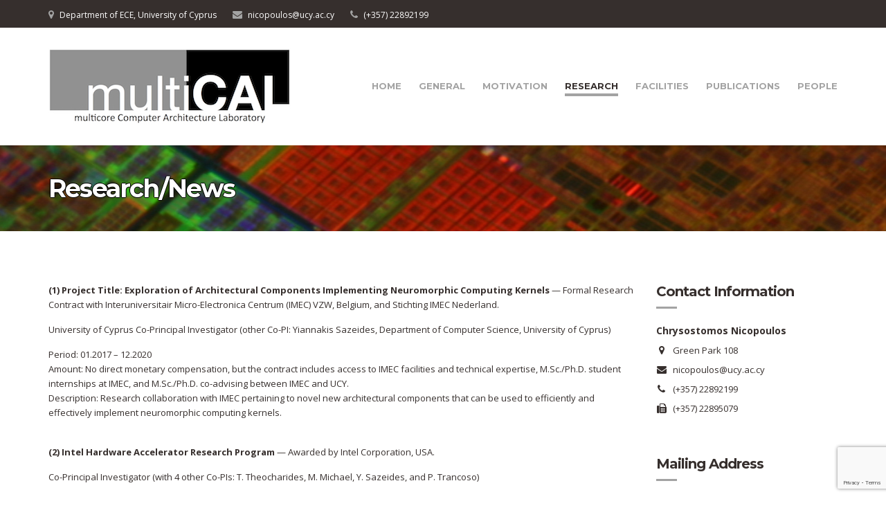

--- FILE ---
content_type: text/html; charset=UTF-8
request_url: http://www.multical.ece.ucy.ac.cy/research-2/
body_size: 29769
content:
<!doctype html>
<html lang="en-US">
<head>
	<meta charset="UTF-8">
	<meta name="viewport" content="width=device-width, initial-scale=1">
	<link rel="pingback" href="http://www.multical.ece.ucy.ac.cy/xmlrpc.php">

	<title>Research/News &#8211; multicore Computer Architecture Laboratory</title>
<link rel='dns-prefetch' href='//www.google.com' />
<link rel='dns-prefetch' href='//s.w.org' />
<link rel="alternate" type="application/rss+xml" title="multicore Computer Architecture Laboratory &raquo; Feed" href="http://www.multical.ece.ucy.ac.cy/feed/" />
<link rel="alternate" type="application/rss+xml" title="multicore Computer Architecture Laboratory &raquo; Comments Feed" href="http://www.multical.ece.ucy.ac.cy/comments/feed/" />
		<script type="text/javascript">
			window._wpemojiSettings = {"baseUrl":"https:\/\/s.w.org\/images\/core\/emoji\/12.0.0-1\/72x72\/","ext":".png","svgUrl":"https:\/\/s.w.org\/images\/core\/emoji\/12.0.0-1\/svg\/","svgExt":".svg","source":{"concatemoji":"http:\/\/www.multical.ece.ucy.ac.cy\/wp-includes\/js\/wp-emoji-release.min.js?ver=5.4.18"}};
			/*! This file is auto-generated */
			!function(e,a,t){var n,r,o,i=a.createElement("canvas"),p=i.getContext&&i.getContext("2d");function s(e,t){var a=String.fromCharCode;p.clearRect(0,0,i.width,i.height),p.fillText(a.apply(this,e),0,0);e=i.toDataURL();return p.clearRect(0,0,i.width,i.height),p.fillText(a.apply(this,t),0,0),e===i.toDataURL()}function c(e){var t=a.createElement("script");t.src=e,t.defer=t.type="text/javascript",a.getElementsByTagName("head")[0].appendChild(t)}for(o=Array("flag","emoji"),t.supports={everything:!0,everythingExceptFlag:!0},r=0;r<o.length;r++)t.supports[o[r]]=function(e){if(!p||!p.fillText)return!1;switch(p.textBaseline="top",p.font="600 32px Arial",e){case"flag":return s([127987,65039,8205,9895,65039],[127987,65039,8203,9895,65039])?!1:!s([55356,56826,55356,56819],[55356,56826,8203,55356,56819])&&!s([55356,57332,56128,56423,56128,56418,56128,56421,56128,56430,56128,56423,56128,56447],[55356,57332,8203,56128,56423,8203,56128,56418,8203,56128,56421,8203,56128,56430,8203,56128,56423,8203,56128,56447]);case"emoji":return!s([55357,56424,55356,57342,8205,55358,56605,8205,55357,56424,55356,57340],[55357,56424,55356,57342,8203,55358,56605,8203,55357,56424,55356,57340])}return!1}(o[r]),t.supports.everything=t.supports.everything&&t.supports[o[r]],"flag"!==o[r]&&(t.supports.everythingExceptFlag=t.supports.everythingExceptFlag&&t.supports[o[r]]);t.supports.everythingExceptFlag=t.supports.everythingExceptFlag&&!t.supports.flag,t.DOMReady=!1,t.readyCallback=function(){t.DOMReady=!0},t.supports.everything||(n=function(){t.readyCallback()},a.addEventListener?(a.addEventListener("DOMContentLoaded",n,!1),e.addEventListener("load",n,!1)):(e.attachEvent("onload",n),a.attachEvent("onreadystatechange",function(){"complete"===a.readyState&&t.readyCallback()})),(n=t.source||{}).concatemoji?c(n.concatemoji):n.wpemoji&&n.twemoji&&(c(n.twemoji),c(n.wpemoji)))}(window,document,window._wpemojiSettings);
		</script>
		<style type="text/css">
img.wp-smiley,
img.emoji {
	display: inline !important;
	border: none !important;
	box-shadow: none !important;
	height: 1em !important;
	width: 1em !important;
	margin: 0 .07em !important;
	vertical-align: -0.1em !important;
	background: none !important;
	padding: 0 !important;
}
</style>
	<link rel='stylesheet' id='wp-block-library-css'  href='http://www.multical.ece.ucy.ac.cy/wp-includes/css/dist/block-library/style.min.css?ver=5.4.18' type='text/css' media='all' />
<style id='wp-block-library-inline-css' type='text/css'>
.has-text-align-justify{text-align:justify;}
</style>
<link rel='stylesheet' id='contact-form-7-css'  href='http://www.multical.ece.ucy.ac.cy/wp-content/plugins/contact-form-7/includes/css/styles.css?ver=5.1.9' type='text/css' media='all' />
<link rel='stylesheet' id='technico-google-font-css'  href='//fonts.googleapis.com/css?family=Open+Sans%3A400%2C400italic%2C700%7CMontserrat%3A700&#038;ver=5.4.18#038;subset=latin,greek' type='text/css' media='all' />
<link rel='stylesheet' id='technico-base-css'  href='http://www.multical.ece.ucy.ac.cy/wp-content/themes/technico/css/base.css?ver=1.1.2' type='text/css' media='all' />
<link rel='stylesheet' id='flexslider-css'  href='http://www.multical.ece.ucy.ac.cy/wp-content/themes/technico/css/flexslider.css?ver=2.5.0' type='text/css' media='all' />
<link rel='stylesheet' id='mmenu-css'  href='http://www.multical.ece.ucy.ac.cy/wp-content/themes/technico/css/mmenu.css?ver=5.5.3' type='text/css' media='all' />
<link rel='stylesheet' id='font-awesome-css'  href='http://www.multical.ece.ucy.ac.cy/wp-content/themes/technico/css/font-awesome.css?ver=4.6.3' type='text/css' media='all' />
<link rel='stylesheet' id='magnific-popup-css'  href='http://www.multical.ece.ucy.ac.cy/wp-content/themes/technico/css/magnific.css?ver=1.0.0' type='text/css' media='all' />
<link rel='stylesheet' id='technico-style-css'  href='http://www.multical.ece.ucy.ac.cy/wp-content/themes/technico/style.css?ver=1.1.2' type='text/css' media='all' />
<link rel='stylesheet' id='jetpack_css-css'  href='http://www.multical.ece.ucy.ac.cy/wp-content/plugins/jetpack/css/jetpack.css?ver=8.5.3' type='text/css' media='all' />
<script type='text/javascript' src='http://www.multical.ece.ucy.ac.cy/wp-includes/js/jquery/jquery.js?ver=1.12.4-wp'></script>
<script type='text/javascript' src='http://www.multical.ece.ucy.ac.cy/wp-includes/js/jquery/jquery-migrate.min.js?ver=1.4.1'></script>
<link rel='https://api.w.org/' href='http://www.multical.ece.ucy.ac.cy/wp-json/' />
<link rel="EditURI" type="application/rsd+xml" title="RSD" href="http://www.multical.ece.ucy.ac.cy/xmlrpc.php?rsd" />
<link rel="wlwmanifest" type="application/wlwmanifest+xml" href="http://www.multical.ece.ucy.ac.cy/wp-includes/wlwmanifest.xml" /> 
<meta name="generator" content="WordPress 5.4.18" />
<link rel="canonical" href="http://www.multical.ece.ucy.ac.cy/research-2/" />
<link rel='shortlink' href='https://wp.me/P8OUf0-4w' />
<link rel="alternate" type="application/json+oembed" href="http://www.multical.ece.ucy.ac.cy/wp-json/oembed/1.0/embed?url=http%3A%2F%2Fwww.multical.ece.ucy.ac.cy%2Fresearch-2%2F" />
<link rel="alternate" type="text/xml+oembed" href="http://www.multical.ece.ucy.ac.cy/wp-json/oembed/1.0/embed?url=http%3A%2F%2Fwww.multical.ece.ucy.ac.cy%2Fresearch-2%2F&#038;format=xml" />

<link rel='dns-prefetch' href='//v0.wordpress.com'/>
<link rel='dns-prefetch' href='//i0.wp.com'/>
<link rel='dns-prefetch' href='//i1.wp.com'/>
<link rel='dns-prefetch' href='//i2.wp.com'/>
<style type='text/css'>img#wpstats{display:none}</style><style type="text/css">		a,
		.btn:hover,
		input[type="button"]:hover,
		input[type="submit"]:hover,
		input[type="reset"]:hover,
		button:hover,
		.head-text-icon a:hover,
		.head-text-icon i,
		.entry-title a:hover,
		.entry-meta-item::after,
		.entry-meta-item a:hover,
		.entry-content blockquote::before,
		.paging a:hover,
		.paging .current,
		.back-top:hover,
		.faq-title:hover,
		.faq-title.faq-open,
		.footer a:not(.btn):hover,
		.footer .widget a:not(.btn):hover,
		.footer-copy a:not(.btn),
		.widget-title a:hover,
		.module-title a:hover,
		.item-title a:hover,
		.widget_meta ul li a:hover,
		.widget_pages ul li a:hover,
		.widget_categories ul li a:hover,
		.widget_archive ul li a:hover,
		.widget_recent_entries ul li a:hover,
		.menu .current-menu-item > a,
		.sidebar .menu-item a:hover,
		.link-list .current-menu-item > a,
		.link-list-item a:hover,
		.social-icon:hover,
		.comment-reply-link:hover {
			color: #a3a3a3		}

		.ci-select select,
		.btn,
		input[type="button"],
		input[type="submit"],
		input[type="reset"],
		button,
		.page-hero,
		.paging a,
		.paging > span,
		.paging li span,
		.back-top,
		.faq-title,
		.main-slider .ci-control-paging li a.ci-active,
		.sidebar .menu-item a,
		.link-list-item a,
		.social-icon,
		.entry-meta::after,
		.item-entry-item::after,
		.widget-title::after,
		.module-title::after,
		.item-title::after,
		.section-title-wrap::after,
		.comment-reply-link {
			background-color: #a3a3a3		}

		a:hover {
			color: #b3b3b3		}

		.ci-map-wrap,
		.item-icon,
		.item-pricing-featured,
		input,
		textarea {
			border-color: #a3a3a3		}

		.navigation > li > a:hover,
		.navigation > li.sfHover > a,
		.navigation > li.sfHover > a:active,
		.navigation > li.current_page_item > a,
		.navigation > li.current-menu-item > a,
		.navigation > li.current-menu-ancestor > a,
		.navigation > li.current-menu-parent > a,
		.navigation > li.current > a,
		.entry-content a {
			border-bottom-color: #a3a3a3		}

				.entry-content a,
		.entry-content a:hover {
			color: #1e73be;
		}
				.page-hero {
							color: #ffffff;
								background-image: url('http://www.multical.ece.ucy.ac.cy/wp-content/uploads/2017/04/2365097458_46b2a77853_o-1.jpg');
				background-position: center top;
				background-repeat: repeat;
						}
				.sidebar a,
		.sidebar a:hover,
		.sidebar .widget_meta ul li a,
		.sidebar .widget_pages ul li a,
		.sidebar .widget_categories ul li a,
		.sidebar .widget_archive ul li a,
		.sidebar .widget_recent_entries ul li a {
			color: #1e73be;
		}
		.mast-head-left{
  width:40%;
}
.mast-head-right{
  width:60%;
}
.site-logo img {
    max-width: 100%;
}
@media (max-width:768px) {
    .textwidget .col-sm-6:nth-child(2) {
        padding: 0px 50px;
        float: left;
        text-align: center;
        display: block;
    }
}
.page-title {
     text-shadow: 1px 0 0 #000, 0 -1px 0 #000, 0 1px 0 #000, -1px 0 0 #000;
}</style>
<!-- Jetpack Open Graph Tags -->
<meta property="og:type" content="article" />
<meta property="og:title" content="Research/News" />
<meta property="og:url" content="http://www.multical.ece.ucy.ac.cy/research-2/" />
<meta property="og:description" content="(1) Project Title: Exploration of Architectural Components Implementing Neuromorphic Computing Kernels &#8212; Formal Research Contract with Interuniversitair Micro-Electronica Centrum (IMEC) VZW, …" />
<meta property="article:published_time" content="2016-12-14T14:47:11+00:00" />
<meta property="article:modified_time" content="2017-12-18T09:10:16+00:00" />
<meta property="og:site_name" content="multicore Computer Architecture Laboratory" />
<meta property="og:image" content="https://s0.wp.com/i/blank.jpg" />
<meta property="og:locale" content="en_US" />
<meta name="twitter:text:title" content="Research/News" />
<meta name="twitter:image" content="https://i0.wp.com/www.multical.ece.ucy.ac.cy/wp-content/uploads/2017/04/favicon-16x16.png?fit=16%2C16" />
<meta name="twitter:card" content="summary" />

<!-- End Jetpack Open Graph Tags -->
<link rel="icon" href="https://i0.wp.com/www.multical.ece.ucy.ac.cy/wp-content/uploads/2017/04/favicon-16x16.png?fit=16%2C16" sizes="32x32" />
<link rel="icon" href="https://i0.wp.com/www.multical.ece.ucy.ac.cy/wp-content/uploads/2017/04/favicon-16x16.png?fit=16%2C16" sizes="192x192" />
<link rel="apple-touch-icon" href="https://i0.wp.com/www.multical.ece.ucy.ac.cy/wp-content/uploads/2017/04/favicon-16x16.png?fit=16%2C16" />
<meta name="msapplication-TileImage" content="https://i0.wp.com/www.multical.ece.ucy.ac.cy/wp-content/uploads/2017/04/favicon-16x16.png?fit=16%2C16" />
</head>
<body class="page-template-default page page-id-280 wp-custom-logo">
<div id="page">
	<header class="header">
		<div class="pre-head">
			<div class="container">
				<div class="row">
					<div class="col-sm-7 col-xs-12">
													<span class="head-text-icon">
								<i class="fa fa-map-marker"></i>
																	Department of ECE, University of Cyprus															</span>
						 <span class="head-text-icon">
                        <i class="fa fa-envelope"></i>
                        
                           <a href="mailto:nicopoulos@ucy.ac.cy">
                           nicopoulos@ucy.ac.cy
                           </a>
                        
                     </span>

													<span class="head-text-icon">
								<i class="fa fa-phone"></i>
																	(+357) 22892199															</span>
											</div>
					<div class="col-sm-5 col-xs-12">
											</div>
				</div>
			</div>
		</div>

		<div class="mast-head">
			<div class="container">
				<div class="row">
					<div class="col-xs-12">
						<div class="mast-head-wrap">
							<div class="mast-head-left">
																	<p class="site-logo">
																	<a href="http://www.multical.ece.ucy.ac.cy/" class="custom-logo-link" rel="home"><img width="350" height="110" src="https://i0.wp.com/www.multical.ece.ucy.ac.cy/wp-content/uploads/2016/12/multiCAL_logo_FINAL_FULL_02.2009-1.jpg?fit=350%2C110" class="custom-logo" alt="multicore Computer Architecture Laboratory" srcset="https://i0.wp.com/www.multical.ece.ucy.ac.cy/wp-content/uploads/2016/12/multiCAL_logo_FINAL_FULL_02.2009-1.jpg?w=350 350w, https://i0.wp.com/www.multical.ece.ucy.ac.cy/wp-content/uploads/2016/12/multiCAL_logo_FINAL_FULL_02.2009-1.jpg?resize=300%2C94 300w, https://i0.wp.com/www.multical.ece.ucy.ac.cy/wp-content/uploads/2016/12/multiCAL_logo_FINAL_FULL_02.2009-1.jpg?resize=255%2C80 255w" sizes="(max-width: 350px) 100vw, 350px" data-attachment-id="371" data-permalink="http://www.multical.ece.ucy.ac.cy/multical_logo_final_full_02-2009-2/" data-orig-file="https://i0.wp.com/www.multical.ece.ucy.ac.cy/wp-content/uploads/2016/12/multiCAL_logo_FINAL_FULL_02.2009-1.jpg?fit=350%2C110" data-orig-size="350,110" data-comments-opened="1" data-image-meta="{&quot;aperture&quot;:&quot;0&quot;,&quot;credit&quot;:&quot;Chrysostomos Nicopoulos&quot;,&quot;camera&quot;:&quot;&quot;,&quot;caption&quot;:&quot;&quot;,&quot;created_timestamp&quot;:&quot;0&quot;,&quot;copyright&quot;:&quot;&quot;,&quot;focal_length&quot;:&quot;0&quot;,&quot;iso&quot;:&quot;0&quot;,&quot;shutter_speed&quot;:&quot;0&quot;,&quot;title&quot;:&quot;&quot;,&quot;orientation&quot;:&quot;1&quot;}" data-image-title="multiCAL_logo_FINAL_FULL_[02.2009]" data-image-description="" data-medium-file="https://i0.wp.com/www.multical.ece.ucy.ac.cy/wp-content/uploads/2016/12/multiCAL_logo_FINAL_FULL_02.2009-1.jpg?fit=300%2C94" data-large-file="https://i0.wp.com/www.multical.ece.ucy.ac.cy/wp-content/uploads/2016/12/multiCAL_logo_FINAL_FULL_02.2009-1.jpg?fit=350%2C110" /></a>
																										</p>
								
															</div>
							<div class="mast-head-right">
								<nav class="nav">
									<ul id="menu-multical" class="navigation"><li id="menu-item-454" class="menu-item menu-item-type-post_type menu-item-object-page menu-item-home menu-item-454"><a href="http://www.multical.ece.ucy.ac.cy/">Home</a></li>
<li id="menu-item-289" class="menu-item menu-item-type-post_type menu-item-object-page menu-item-289"><a href="http://www.multical.ece.ucy.ac.cy/general-info/">General</a></li>
<li id="menu-item-293" class="menu-item menu-item-type-post_type menu-item-object-page menu-item-293"><a href="http://www.multical.ece.ucy.ac.cy/research-motivation/">Motivation</a></li>
<li id="menu-item-290" class="menu-item menu-item-type-post_type menu-item-object-page current-menu-item page_item page-item-280 current_page_item menu-item-290"><a href="http://www.multical.ece.ucy.ac.cy/research-2/" aria-current="page">Research</a></li>
<li id="menu-item-292" class="menu-item menu-item-type-post_type menu-item-object-page menu-item-292"><a href="http://www.multical.ece.ucy.ac.cy/facilities/">Facilities</a></li>
<li id="menu-item-291" class="menu-item menu-item-type-post_type menu-item-object-page menu-item-291"><a href="http://www.multical.ece.ucy.ac.cy/publications/">Publications</a></li>
<li id="menu-item-296" class="menu-item menu-item-type-post_type menu-item-object-page menu-item-296"><a href="http://www.multical.ece.ucy.ac.cy/people/">People</a></li>
</ul>								</nav>
								<div id="mobilemenu"></div><a href="#mobilemenu" class="mobile-menu-trigger"><i class="fa fa-navicon"></i><span class="screen-reader-text">Open Mobile Menu</span></a>
							</div>
						</div>
					</div>
				</div>
			</div>
		</div>
	</header>

	<div class="page-hero">
		<div class="container">
			<div class="row">
				<div class="col-xs-12">
											<h2 class="page-title">Research/News</h2>
					
									</div>
			</div>
		</div>
	</div>

<main class="main">
	<div class="container">
		<div class="row">
			<div class="col-xl-9 col-lg-8 col-xs-12">
									<article id="post-280" class="entry post-280 page type-page status-publish hentry">
						
						<div class="entry-content">
							<p><strong>(1)</strong> <strong>Project Title: Exploration of Architectural Components Implementing Neuromorphic Computing Kernels</strong> &#8212; Formal Research Contract with Interuniversitair Micro-Electronica Centrum (IMEC) VZW, Belgium, and Stichting IMEC Nederland.</p>
<p>University of Cyprus Co-Principal Investigator (other Co-PI: Yiannakis Sazeides, Department of Computer Science, University of Cyprus)</p>
<p>Period: 01.2017 &#8211; 12.2020<br />
Amount: No direct monetary compensation, but the contract includes access to IMEC facilities and technical expertise, M.Sc./Ph.D. student internships at IMEC, and M.Sc./Ph.D. co-advising between IMEC and UCY.<br />
Description: Research collaboration with IMEC pertaining to novel new architectural components that can be used to efficiently and effectively implement neuromorphic computing kernels.</p>
<p><strong><br />
(2) Intel Hardware Accelerator Research Program</strong> &#8212; Awarded by Intel Corporation, USA.</p>
<p>Co-Principal Investigator (with 4 other Co-PIs: T. Theocharides, M. Michael, Y. Sazeides, and P. Trancoso)</p>
<p>Started in 12.2016</p>
<p>Access to an Intel computer cluster containing state-of-the-art heterogeneous microprocessor systems combining Intel Xeon CPUs and Altera FPGAs, and incorporating Intel’s Accelerator Abstraction Layer Software. The program also provides our researchers access to a series of workshops to be held at Intel campuses.</p>
<p><strong><br />
(3) Project Title</strong>: <strong>HARPA (<a href="http://www.harpa-project.eu" target="_blank" rel="noopener noreferrer">http://www.harpa-project.eu</a>)</strong> &#8212; European Union Framework 7 (FP7) STREP Research Program</p>
<p>University of Cyprus Co-Principal Investigators: Yiannakis Sazeides (Department of Computer Science) and Chrysostomos Nicopoulos (Department of ECE)</p>
<p>multiCAL collaborates with the <a href="http://www.cs.ucy.ac.cy/carch/xi/" target="_blank" rel="noopener noreferrer">Xi-Computer Architecture Group</a> of the Department of Computer Science on Reliability and Fault-Tolerance issues.</p>
<p>Consortium Partners: POLIMI (Italy), IMEC (Belgium), ICCS (Greece), IT4Innovations (Czech Republic), THALES (France), HENESIS S.R.L. (Italy)<br />
Period: 09.2013 &#8211; 12.2016<br />
Amount: Approx. EUR 3,889,643 (of which approx. EUR 506,488 to University of Cyprus)<br />
Funding Agency: European Union (Framework 7, FP7)<br />
Description: HARPA is a 3-year STREP project that aims to provide architectures (both Embedded Systems (ES) and High Performance Computing (HPC)-oriented) with efficient mechanisms to offer performance dependability guarantees in the presence of unreliable time-dependent variations and aging throughout the lifetime of the system. The project is lead by POLIMI and the University of Cyprus is leading the Monitors, knobs, and models  work package, and also is contributing to the other work packages.</p>
<p><strong><br />
(4) Project Title</strong>: <strong>EuroCloud (<a href="http://www.eurocloudserver.com/" target="_blank" rel="noopener noreferrer">http://www.eurocloudserver.com/</a>)</strong> &#8212; European Union Framework 7 (FP7) STREP Research Program</p>
<p>University of Cyprus Principal Investigator Name: Yiannakis Sazeides (Department of Computer Science), University of Cyprus<br />
University of Cyprus Co-Investigator Name: Chrysostomos Nicopoulos, University of Cyprus</p>
<p>multiCAL collaborates with the <a href="http://www.cs.ucy.ac.cy/carch/xi/" target="_blank" rel="noopener noreferrer">Xi-Computer Architecture Group</a> of the Department of Computer Science on Reliability and Fault-Tolerance issues.</p>
<p>Consortium Partners: Nokia Corp. (Finland), ARM Holdings (UK), EPFL (Switzerland), IMEC (Belgium)<br />
Period: 01.2010 &#8211; 12.2012<br />
Amount: Approx. EUR 3,292,000 (of which approx. EUR 498,418 to University of Cyprus)<br />
Funding Agency: European Union (Framework 7, FP7)<br />
Description: Eurocloud is a 3-year STREP project that aims to deliver a next generation energy-conscious 3D Server-on-Chip for Green Cloud Services. The project is lead by ARM and the consortium includes Nokia, IMEC, EPFL and UCY. The University of Cyprus is leading the Reliability and Fault Tolerance work-package and is contributing to the other work-packages: Physical Prototype, Workload Characterization, 3D Architecture Design and Power Management, and On-chip Hierarchies and Interconnect.</p>
<p><strong><br />
(5) Project Title</strong>: <strong>Mnemosyne: An Intelligent On-Chip Network for the Cache/Memory Sub-System of Chip Multi-Processors<br />
</strong><br />
Principal Investigator Name: Chrysostomos Nicopoulos, University of Cyprus<br />
Co-Investigators Names: Maria Michael (University of Cyprus), Yiannakis Sazeides (University of Cyprus), Vassos Soteriou (Cyprus University of Technology), Babak Falsafi (École Polytechnique Fédérale de Lausanne, EPFL, Switzerland), Alexandros Patsalides (IBM Italia SpA, Cyprus Branch)<br />
Period: 15.12.2010 &#8211; 14.12.2012<br />
Amount: EUR 148,060 (of which EUR 101,440 to University of Cyprus)<br />
Funding Agency: Research Promotion Foundation, Cyprus<br />
Description: The Mnemosyne project revolves around the on-chip interconnection backbone of future multi-/many-core microprocessors. More specifically, the project investigates the interaction of the Network-on-Chip (NoC) infrastructure with the cache hierarchy and the memory sub-system of large-scale Chip Multi-Processors (CMP). The ultimate goal is to transform the on-chip network’s passive (data transfer) behavior into active and intelligent (data transfer + processing) participation that can aid and enhance the functionality of the cache and memory sub-systems. This will be achieved through the augmentation of the NoC routers with sophisticated modules that can analyze streaming data. The aim is to improve overall system performance and reliability, while minimizing the associated area and power overhead.</p>
<p><strong><br />
(6) Collaboration with the KORUS Research Center</strong> at the <strong>Georgia Institute of Technology (GA Tech)</strong>, USA</p>
<p>multiCAL is actively collaborating with GA Tech on several projects including:</p>
<ul>
<li>Load Distribution &amp; Balancing in Many-Core CMPs</li>
<li>Next-Generation On-Chip Interconnection Architectures</li>
<li>Massively Parallel Processing Arrays in Heterogeneous CMPs</li>
<li>Emerging Memory Technologies (Phase-Change RAM)</li>
<li>Software-Assisted Cache Hierarchies for Future CMPs</li>
<li>GPGPU-based Acceleration of Multimedia-Immersive Applications</li>
<li>Architectural Support for Future Information/Communication/Media Convergence Systems</li>
</ul>
<p><strong><br />
(7) Collaboration with the Cyprus University of Technology</strong>, Limassol, Cyprus</p>
<p>multiCAL is actively collaborating with the Cyprus University of Technology on projects related to Network-on-Chip Fault Tolerance and Reliability.<br />
For more information about these projects and other research initiatives within multiCAL, please <a href="mailto:nicopoulos@ucy.ac.cy?subject=[multiCAL]">contact the Lab Director</a>, Dr. Chrysostomos Nicopoulos.</p>
													</div>

						



					</article>
							</div>

			<div class="col-xl-3 col-lg-4 col-xs-12">
				<div class="sidebar">
	<aside id="ci-contact-info-1" class="widget group widget_ci-contact-info"><h3 class="widget-title">Contact Information</h3>				<ul class="module-contact-info">
											<li class="module-contact-info-title">Chrysostomos Nicopoulos</li>
					
											<li>
															<i class="fa fa-map-marker"></i>
							
															<span>Green Park 108</span>
							
						</li>
											<li>
															<i class="fa fa-envelope"></i>
							
															<span>nicopoulos@ucy.ac.cy</span>
							
						</li>
											<li>
															<i class="fa fa-phone"></i>
							
															<span>(+357) 22892199</span>
							
						</li>
											<li>
															<i class="fa fa-fax"></i>
							
															<span>(+357) 22895079</span>
							
						</li>
									</ul>
				</aside><aside id="text-2" class="widget group widget_text"><h3 class="widget-title">Mailing Address</h3>			<div class="textwidget"><p><a href="http://www.multical.ece.ucy.ac.cy/nicopoulos/" target="_blank" rel="noopener noreferrer">Chrysostomos Nicopoulos</a><br />
Department of ECE<br />
University of Cyprus<br />
75 Kallipoleos Avenue<br />
P.O. Box 20537<br />
1678 Nicosia<br />
CYPRUS</p>
</div>
		</aside></div>
			</div>
		</div>
	</div>
</main>

	<footer class="footer">
		<div class="container">
			<div class="row">
				<div class="col-xs-12">
					<div class="footer-main">
						<div class="row">
							<div class="col-lg-3 col-xs-12">
															</div>
							<div class="col-lg-3 col-xs-12">
															</div>
							<div class="col-lg-3 col-xs-12">
															</div>
							<div class="col-lg-3 col-xs-12">
															</div>
						</div>
					</div>

					<div class="footer-copy">
						<div class="row">
							<div class="col-md-6 col-xs-12">
								<a href="http://www.multical.ece.ucy.ac.cy/">MULTICAL</a>   -   Images courtesy of Intel Corp. and AMD Inc.							</div>
							<div class="col-md-6 col-xs-12 text-right">
								Handcrafted by <a href="http://www.microtypedesigns.com/">Microtype Designs</a>							</div>
						</div>
					</div>

				</div>
			</div>
		</div>
	</footer>

			<a href="#" class="back-top back-top-hidden">
			<i class="fa fa-arrow-up"></i>
			<span class="screen-reader-text">Back to top</span>
		</a>
	
</div><!-- #page -->

<script type='text/javascript' src='http://www.multical.ece.ucy.ac.cy/wp-content/plugins/jetpack/_inc/build/photon/photon.min.js?ver=20191001'></script>
<script type='text/javascript'>
/* <![CDATA[ */
var wpcf7 = {"apiSettings":{"root":"http:\/\/www.multical.ece.ucy.ac.cy\/wp-json\/contact-form-7\/v1","namespace":"contact-form-7\/v1"}};
/* ]]> */
</script>
<script type='text/javascript' src='http://www.multical.ece.ucy.ac.cy/wp-content/plugins/contact-form-7/includes/js/scripts.js?ver=5.1.9'></script>
<script type='text/javascript' src='https://www.google.com/recaptcha/api.js?render=6Len-8IUAAAAAJ9Zc_JxZSEXLwrBHN_itPO4n6Lk&#038;ver=3.0'></script>
<script type='text/javascript' src='http://www.multical.ece.ucy.ac.cy/wp-content/themes/technico/js/superfish.js?ver=1.7.5'></script>
<script type='text/javascript' src='http://www.multical.ece.ucy.ac.cy/wp-content/themes/technico/js/jquery.mmenu.min.all.js?ver=5.5.3'></script>
<script type='text/javascript' src='http://www.multical.ece.ucy.ac.cy/wp-content/themes/technico/js/jquery.flexslider.js?ver=2.5.0'></script>
<script type='text/javascript' src='http://www.multical.ece.ucy.ac.cy/wp-content/themes/technico/js/jquery.fitvids.js?ver=1.1'></script>
<script type='text/javascript' src='http://www.multical.ece.ucy.ac.cy/wp-content/themes/technico/js/jquery.magnific-popup.js?ver=1.0.0'></script>
<script type='text/javascript' src='http://www.multical.ece.ucy.ac.cy/wp-content/themes/technico/js/jquery.matchHeight.js?ver=1.0.0'></script>
<script type='text/javascript' src='http://www.multical.ece.ucy.ac.cy/wp-content/themes/technico/js/scripts.js?ver=1.1.2'></script>
<script type='text/javascript' src='http://www.multical.ece.ucy.ac.cy/wp-includes/js/wp-embed.min.js?ver=5.4.18'></script>
<script type="text/javascript">
( function( sitekey, actions ) {

	document.addEventListener( 'DOMContentLoaded', function( event ) {
		var wpcf7recaptcha = {

			execute: function( action ) {
				grecaptcha.execute(
					sitekey,
					{ action: action }
				).then( function( token ) {
					var event = new CustomEvent( 'wpcf7grecaptchaexecuted', {
						detail: {
							action: action,
							token: token,
						},
					} );

					document.dispatchEvent( event );
				} );
			},

			executeOnHomepage: function() {
				wpcf7recaptcha.execute( actions[ 'homepage' ] );
			},

			executeOnContactform: function() {
				wpcf7recaptcha.execute( actions[ 'contactform' ] );
			},

		};

		grecaptcha.ready(
			wpcf7recaptcha.executeOnHomepage
		);

		document.addEventListener( 'change',
			wpcf7recaptcha.executeOnContactform, false
		);

		document.addEventListener( 'wpcf7submit',
			wpcf7recaptcha.executeOnHomepage, false
		);

	} );

	document.addEventListener( 'wpcf7grecaptchaexecuted', function( event ) {
		var fields = document.querySelectorAll(
			"form.wpcf7-form input[name='g-recaptcha-response']"
		);

		for ( var i = 0; i < fields.length; i++ ) {
			var field = fields[ i ];
			field.setAttribute( 'value', event.detail.token );
		}
	} );

} )(
	'6Len-8IUAAAAAJ9Zc_JxZSEXLwrBHN_itPO4n6Lk',
	{"homepage":"homepage","contactform":"contactform"}
);
</script>
<script type='text/javascript' src='https://stats.wp.com/e-202605.js' async='async' defer='defer'></script>
<script type='text/javascript'>
	_stq = window._stq || [];
	_stq.push([ 'view', {v:'ext',j:'1:8.5.3',blog:'130343282',post:'280',tz:'0',srv:'www.multical.ece.ucy.ac.cy'} ]);
	_stq.push([ 'clickTrackerInit', '130343282', '280' ]);
</script>

</body>
</html>


--- FILE ---
content_type: text/html; charset=utf-8
request_url: https://www.google.com/recaptcha/api2/anchor?ar=1&k=6Len-8IUAAAAAJ9Zc_JxZSEXLwrBHN_itPO4n6Lk&co=aHR0cDovL3d3dy5tdWx0aWNhbC5lY2UudWN5LmFjLmN5Ojgw&hl=en&v=PoyoqOPhxBO7pBk68S4YbpHZ&size=invisible&anchor-ms=20000&execute-ms=30000&cb=n6wixuxa0dpn
body_size: 48873
content:
<!DOCTYPE HTML><html dir="ltr" lang="en"><head><meta http-equiv="Content-Type" content="text/html; charset=UTF-8">
<meta http-equiv="X-UA-Compatible" content="IE=edge">
<title>reCAPTCHA</title>
<style type="text/css">
/* cyrillic-ext */
@font-face {
  font-family: 'Roboto';
  font-style: normal;
  font-weight: 400;
  font-stretch: 100%;
  src: url(//fonts.gstatic.com/s/roboto/v48/KFO7CnqEu92Fr1ME7kSn66aGLdTylUAMa3GUBHMdazTgWw.woff2) format('woff2');
  unicode-range: U+0460-052F, U+1C80-1C8A, U+20B4, U+2DE0-2DFF, U+A640-A69F, U+FE2E-FE2F;
}
/* cyrillic */
@font-face {
  font-family: 'Roboto';
  font-style: normal;
  font-weight: 400;
  font-stretch: 100%;
  src: url(//fonts.gstatic.com/s/roboto/v48/KFO7CnqEu92Fr1ME7kSn66aGLdTylUAMa3iUBHMdazTgWw.woff2) format('woff2');
  unicode-range: U+0301, U+0400-045F, U+0490-0491, U+04B0-04B1, U+2116;
}
/* greek-ext */
@font-face {
  font-family: 'Roboto';
  font-style: normal;
  font-weight: 400;
  font-stretch: 100%;
  src: url(//fonts.gstatic.com/s/roboto/v48/KFO7CnqEu92Fr1ME7kSn66aGLdTylUAMa3CUBHMdazTgWw.woff2) format('woff2');
  unicode-range: U+1F00-1FFF;
}
/* greek */
@font-face {
  font-family: 'Roboto';
  font-style: normal;
  font-weight: 400;
  font-stretch: 100%;
  src: url(//fonts.gstatic.com/s/roboto/v48/KFO7CnqEu92Fr1ME7kSn66aGLdTylUAMa3-UBHMdazTgWw.woff2) format('woff2');
  unicode-range: U+0370-0377, U+037A-037F, U+0384-038A, U+038C, U+038E-03A1, U+03A3-03FF;
}
/* math */
@font-face {
  font-family: 'Roboto';
  font-style: normal;
  font-weight: 400;
  font-stretch: 100%;
  src: url(//fonts.gstatic.com/s/roboto/v48/KFO7CnqEu92Fr1ME7kSn66aGLdTylUAMawCUBHMdazTgWw.woff2) format('woff2');
  unicode-range: U+0302-0303, U+0305, U+0307-0308, U+0310, U+0312, U+0315, U+031A, U+0326-0327, U+032C, U+032F-0330, U+0332-0333, U+0338, U+033A, U+0346, U+034D, U+0391-03A1, U+03A3-03A9, U+03B1-03C9, U+03D1, U+03D5-03D6, U+03F0-03F1, U+03F4-03F5, U+2016-2017, U+2034-2038, U+203C, U+2040, U+2043, U+2047, U+2050, U+2057, U+205F, U+2070-2071, U+2074-208E, U+2090-209C, U+20D0-20DC, U+20E1, U+20E5-20EF, U+2100-2112, U+2114-2115, U+2117-2121, U+2123-214F, U+2190, U+2192, U+2194-21AE, U+21B0-21E5, U+21F1-21F2, U+21F4-2211, U+2213-2214, U+2216-22FF, U+2308-230B, U+2310, U+2319, U+231C-2321, U+2336-237A, U+237C, U+2395, U+239B-23B7, U+23D0, U+23DC-23E1, U+2474-2475, U+25AF, U+25B3, U+25B7, U+25BD, U+25C1, U+25CA, U+25CC, U+25FB, U+266D-266F, U+27C0-27FF, U+2900-2AFF, U+2B0E-2B11, U+2B30-2B4C, U+2BFE, U+3030, U+FF5B, U+FF5D, U+1D400-1D7FF, U+1EE00-1EEFF;
}
/* symbols */
@font-face {
  font-family: 'Roboto';
  font-style: normal;
  font-weight: 400;
  font-stretch: 100%;
  src: url(//fonts.gstatic.com/s/roboto/v48/KFO7CnqEu92Fr1ME7kSn66aGLdTylUAMaxKUBHMdazTgWw.woff2) format('woff2');
  unicode-range: U+0001-000C, U+000E-001F, U+007F-009F, U+20DD-20E0, U+20E2-20E4, U+2150-218F, U+2190, U+2192, U+2194-2199, U+21AF, U+21E6-21F0, U+21F3, U+2218-2219, U+2299, U+22C4-22C6, U+2300-243F, U+2440-244A, U+2460-24FF, U+25A0-27BF, U+2800-28FF, U+2921-2922, U+2981, U+29BF, U+29EB, U+2B00-2BFF, U+4DC0-4DFF, U+FFF9-FFFB, U+10140-1018E, U+10190-1019C, U+101A0, U+101D0-101FD, U+102E0-102FB, U+10E60-10E7E, U+1D2C0-1D2D3, U+1D2E0-1D37F, U+1F000-1F0FF, U+1F100-1F1AD, U+1F1E6-1F1FF, U+1F30D-1F30F, U+1F315, U+1F31C, U+1F31E, U+1F320-1F32C, U+1F336, U+1F378, U+1F37D, U+1F382, U+1F393-1F39F, U+1F3A7-1F3A8, U+1F3AC-1F3AF, U+1F3C2, U+1F3C4-1F3C6, U+1F3CA-1F3CE, U+1F3D4-1F3E0, U+1F3ED, U+1F3F1-1F3F3, U+1F3F5-1F3F7, U+1F408, U+1F415, U+1F41F, U+1F426, U+1F43F, U+1F441-1F442, U+1F444, U+1F446-1F449, U+1F44C-1F44E, U+1F453, U+1F46A, U+1F47D, U+1F4A3, U+1F4B0, U+1F4B3, U+1F4B9, U+1F4BB, U+1F4BF, U+1F4C8-1F4CB, U+1F4D6, U+1F4DA, U+1F4DF, U+1F4E3-1F4E6, U+1F4EA-1F4ED, U+1F4F7, U+1F4F9-1F4FB, U+1F4FD-1F4FE, U+1F503, U+1F507-1F50B, U+1F50D, U+1F512-1F513, U+1F53E-1F54A, U+1F54F-1F5FA, U+1F610, U+1F650-1F67F, U+1F687, U+1F68D, U+1F691, U+1F694, U+1F698, U+1F6AD, U+1F6B2, U+1F6B9-1F6BA, U+1F6BC, U+1F6C6-1F6CF, U+1F6D3-1F6D7, U+1F6E0-1F6EA, U+1F6F0-1F6F3, U+1F6F7-1F6FC, U+1F700-1F7FF, U+1F800-1F80B, U+1F810-1F847, U+1F850-1F859, U+1F860-1F887, U+1F890-1F8AD, U+1F8B0-1F8BB, U+1F8C0-1F8C1, U+1F900-1F90B, U+1F93B, U+1F946, U+1F984, U+1F996, U+1F9E9, U+1FA00-1FA6F, U+1FA70-1FA7C, U+1FA80-1FA89, U+1FA8F-1FAC6, U+1FACE-1FADC, U+1FADF-1FAE9, U+1FAF0-1FAF8, U+1FB00-1FBFF;
}
/* vietnamese */
@font-face {
  font-family: 'Roboto';
  font-style: normal;
  font-weight: 400;
  font-stretch: 100%;
  src: url(//fonts.gstatic.com/s/roboto/v48/KFO7CnqEu92Fr1ME7kSn66aGLdTylUAMa3OUBHMdazTgWw.woff2) format('woff2');
  unicode-range: U+0102-0103, U+0110-0111, U+0128-0129, U+0168-0169, U+01A0-01A1, U+01AF-01B0, U+0300-0301, U+0303-0304, U+0308-0309, U+0323, U+0329, U+1EA0-1EF9, U+20AB;
}
/* latin-ext */
@font-face {
  font-family: 'Roboto';
  font-style: normal;
  font-weight: 400;
  font-stretch: 100%;
  src: url(//fonts.gstatic.com/s/roboto/v48/KFO7CnqEu92Fr1ME7kSn66aGLdTylUAMa3KUBHMdazTgWw.woff2) format('woff2');
  unicode-range: U+0100-02BA, U+02BD-02C5, U+02C7-02CC, U+02CE-02D7, U+02DD-02FF, U+0304, U+0308, U+0329, U+1D00-1DBF, U+1E00-1E9F, U+1EF2-1EFF, U+2020, U+20A0-20AB, U+20AD-20C0, U+2113, U+2C60-2C7F, U+A720-A7FF;
}
/* latin */
@font-face {
  font-family: 'Roboto';
  font-style: normal;
  font-weight: 400;
  font-stretch: 100%;
  src: url(//fonts.gstatic.com/s/roboto/v48/KFO7CnqEu92Fr1ME7kSn66aGLdTylUAMa3yUBHMdazQ.woff2) format('woff2');
  unicode-range: U+0000-00FF, U+0131, U+0152-0153, U+02BB-02BC, U+02C6, U+02DA, U+02DC, U+0304, U+0308, U+0329, U+2000-206F, U+20AC, U+2122, U+2191, U+2193, U+2212, U+2215, U+FEFF, U+FFFD;
}
/* cyrillic-ext */
@font-face {
  font-family: 'Roboto';
  font-style: normal;
  font-weight: 500;
  font-stretch: 100%;
  src: url(//fonts.gstatic.com/s/roboto/v48/KFO7CnqEu92Fr1ME7kSn66aGLdTylUAMa3GUBHMdazTgWw.woff2) format('woff2');
  unicode-range: U+0460-052F, U+1C80-1C8A, U+20B4, U+2DE0-2DFF, U+A640-A69F, U+FE2E-FE2F;
}
/* cyrillic */
@font-face {
  font-family: 'Roboto';
  font-style: normal;
  font-weight: 500;
  font-stretch: 100%;
  src: url(//fonts.gstatic.com/s/roboto/v48/KFO7CnqEu92Fr1ME7kSn66aGLdTylUAMa3iUBHMdazTgWw.woff2) format('woff2');
  unicode-range: U+0301, U+0400-045F, U+0490-0491, U+04B0-04B1, U+2116;
}
/* greek-ext */
@font-face {
  font-family: 'Roboto';
  font-style: normal;
  font-weight: 500;
  font-stretch: 100%;
  src: url(//fonts.gstatic.com/s/roboto/v48/KFO7CnqEu92Fr1ME7kSn66aGLdTylUAMa3CUBHMdazTgWw.woff2) format('woff2');
  unicode-range: U+1F00-1FFF;
}
/* greek */
@font-face {
  font-family: 'Roboto';
  font-style: normal;
  font-weight: 500;
  font-stretch: 100%;
  src: url(//fonts.gstatic.com/s/roboto/v48/KFO7CnqEu92Fr1ME7kSn66aGLdTylUAMa3-UBHMdazTgWw.woff2) format('woff2');
  unicode-range: U+0370-0377, U+037A-037F, U+0384-038A, U+038C, U+038E-03A1, U+03A3-03FF;
}
/* math */
@font-face {
  font-family: 'Roboto';
  font-style: normal;
  font-weight: 500;
  font-stretch: 100%;
  src: url(//fonts.gstatic.com/s/roboto/v48/KFO7CnqEu92Fr1ME7kSn66aGLdTylUAMawCUBHMdazTgWw.woff2) format('woff2');
  unicode-range: U+0302-0303, U+0305, U+0307-0308, U+0310, U+0312, U+0315, U+031A, U+0326-0327, U+032C, U+032F-0330, U+0332-0333, U+0338, U+033A, U+0346, U+034D, U+0391-03A1, U+03A3-03A9, U+03B1-03C9, U+03D1, U+03D5-03D6, U+03F0-03F1, U+03F4-03F5, U+2016-2017, U+2034-2038, U+203C, U+2040, U+2043, U+2047, U+2050, U+2057, U+205F, U+2070-2071, U+2074-208E, U+2090-209C, U+20D0-20DC, U+20E1, U+20E5-20EF, U+2100-2112, U+2114-2115, U+2117-2121, U+2123-214F, U+2190, U+2192, U+2194-21AE, U+21B0-21E5, U+21F1-21F2, U+21F4-2211, U+2213-2214, U+2216-22FF, U+2308-230B, U+2310, U+2319, U+231C-2321, U+2336-237A, U+237C, U+2395, U+239B-23B7, U+23D0, U+23DC-23E1, U+2474-2475, U+25AF, U+25B3, U+25B7, U+25BD, U+25C1, U+25CA, U+25CC, U+25FB, U+266D-266F, U+27C0-27FF, U+2900-2AFF, U+2B0E-2B11, U+2B30-2B4C, U+2BFE, U+3030, U+FF5B, U+FF5D, U+1D400-1D7FF, U+1EE00-1EEFF;
}
/* symbols */
@font-face {
  font-family: 'Roboto';
  font-style: normal;
  font-weight: 500;
  font-stretch: 100%;
  src: url(//fonts.gstatic.com/s/roboto/v48/KFO7CnqEu92Fr1ME7kSn66aGLdTylUAMaxKUBHMdazTgWw.woff2) format('woff2');
  unicode-range: U+0001-000C, U+000E-001F, U+007F-009F, U+20DD-20E0, U+20E2-20E4, U+2150-218F, U+2190, U+2192, U+2194-2199, U+21AF, U+21E6-21F0, U+21F3, U+2218-2219, U+2299, U+22C4-22C6, U+2300-243F, U+2440-244A, U+2460-24FF, U+25A0-27BF, U+2800-28FF, U+2921-2922, U+2981, U+29BF, U+29EB, U+2B00-2BFF, U+4DC0-4DFF, U+FFF9-FFFB, U+10140-1018E, U+10190-1019C, U+101A0, U+101D0-101FD, U+102E0-102FB, U+10E60-10E7E, U+1D2C0-1D2D3, U+1D2E0-1D37F, U+1F000-1F0FF, U+1F100-1F1AD, U+1F1E6-1F1FF, U+1F30D-1F30F, U+1F315, U+1F31C, U+1F31E, U+1F320-1F32C, U+1F336, U+1F378, U+1F37D, U+1F382, U+1F393-1F39F, U+1F3A7-1F3A8, U+1F3AC-1F3AF, U+1F3C2, U+1F3C4-1F3C6, U+1F3CA-1F3CE, U+1F3D4-1F3E0, U+1F3ED, U+1F3F1-1F3F3, U+1F3F5-1F3F7, U+1F408, U+1F415, U+1F41F, U+1F426, U+1F43F, U+1F441-1F442, U+1F444, U+1F446-1F449, U+1F44C-1F44E, U+1F453, U+1F46A, U+1F47D, U+1F4A3, U+1F4B0, U+1F4B3, U+1F4B9, U+1F4BB, U+1F4BF, U+1F4C8-1F4CB, U+1F4D6, U+1F4DA, U+1F4DF, U+1F4E3-1F4E6, U+1F4EA-1F4ED, U+1F4F7, U+1F4F9-1F4FB, U+1F4FD-1F4FE, U+1F503, U+1F507-1F50B, U+1F50D, U+1F512-1F513, U+1F53E-1F54A, U+1F54F-1F5FA, U+1F610, U+1F650-1F67F, U+1F687, U+1F68D, U+1F691, U+1F694, U+1F698, U+1F6AD, U+1F6B2, U+1F6B9-1F6BA, U+1F6BC, U+1F6C6-1F6CF, U+1F6D3-1F6D7, U+1F6E0-1F6EA, U+1F6F0-1F6F3, U+1F6F7-1F6FC, U+1F700-1F7FF, U+1F800-1F80B, U+1F810-1F847, U+1F850-1F859, U+1F860-1F887, U+1F890-1F8AD, U+1F8B0-1F8BB, U+1F8C0-1F8C1, U+1F900-1F90B, U+1F93B, U+1F946, U+1F984, U+1F996, U+1F9E9, U+1FA00-1FA6F, U+1FA70-1FA7C, U+1FA80-1FA89, U+1FA8F-1FAC6, U+1FACE-1FADC, U+1FADF-1FAE9, U+1FAF0-1FAF8, U+1FB00-1FBFF;
}
/* vietnamese */
@font-face {
  font-family: 'Roboto';
  font-style: normal;
  font-weight: 500;
  font-stretch: 100%;
  src: url(//fonts.gstatic.com/s/roboto/v48/KFO7CnqEu92Fr1ME7kSn66aGLdTylUAMa3OUBHMdazTgWw.woff2) format('woff2');
  unicode-range: U+0102-0103, U+0110-0111, U+0128-0129, U+0168-0169, U+01A0-01A1, U+01AF-01B0, U+0300-0301, U+0303-0304, U+0308-0309, U+0323, U+0329, U+1EA0-1EF9, U+20AB;
}
/* latin-ext */
@font-face {
  font-family: 'Roboto';
  font-style: normal;
  font-weight: 500;
  font-stretch: 100%;
  src: url(//fonts.gstatic.com/s/roboto/v48/KFO7CnqEu92Fr1ME7kSn66aGLdTylUAMa3KUBHMdazTgWw.woff2) format('woff2');
  unicode-range: U+0100-02BA, U+02BD-02C5, U+02C7-02CC, U+02CE-02D7, U+02DD-02FF, U+0304, U+0308, U+0329, U+1D00-1DBF, U+1E00-1E9F, U+1EF2-1EFF, U+2020, U+20A0-20AB, U+20AD-20C0, U+2113, U+2C60-2C7F, U+A720-A7FF;
}
/* latin */
@font-face {
  font-family: 'Roboto';
  font-style: normal;
  font-weight: 500;
  font-stretch: 100%;
  src: url(//fonts.gstatic.com/s/roboto/v48/KFO7CnqEu92Fr1ME7kSn66aGLdTylUAMa3yUBHMdazQ.woff2) format('woff2');
  unicode-range: U+0000-00FF, U+0131, U+0152-0153, U+02BB-02BC, U+02C6, U+02DA, U+02DC, U+0304, U+0308, U+0329, U+2000-206F, U+20AC, U+2122, U+2191, U+2193, U+2212, U+2215, U+FEFF, U+FFFD;
}
/* cyrillic-ext */
@font-face {
  font-family: 'Roboto';
  font-style: normal;
  font-weight: 900;
  font-stretch: 100%;
  src: url(//fonts.gstatic.com/s/roboto/v48/KFO7CnqEu92Fr1ME7kSn66aGLdTylUAMa3GUBHMdazTgWw.woff2) format('woff2');
  unicode-range: U+0460-052F, U+1C80-1C8A, U+20B4, U+2DE0-2DFF, U+A640-A69F, U+FE2E-FE2F;
}
/* cyrillic */
@font-face {
  font-family: 'Roboto';
  font-style: normal;
  font-weight: 900;
  font-stretch: 100%;
  src: url(//fonts.gstatic.com/s/roboto/v48/KFO7CnqEu92Fr1ME7kSn66aGLdTylUAMa3iUBHMdazTgWw.woff2) format('woff2');
  unicode-range: U+0301, U+0400-045F, U+0490-0491, U+04B0-04B1, U+2116;
}
/* greek-ext */
@font-face {
  font-family: 'Roboto';
  font-style: normal;
  font-weight: 900;
  font-stretch: 100%;
  src: url(//fonts.gstatic.com/s/roboto/v48/KFO7CnqEu92Fr1ME7kSn66aGLdTylUAMa3CUBHMdazTgWw.woff2) format('woff2');
  unicode-range: U+1F00-1FFF;
}
/* greek */
@font-face {
  font-family: 'Roboto';
  font-style: normal;
  font-weight: 900;
  font-stretch: 100%;
  src: url(//fonts.gstatic.com/s/roboto/v48/KFO7CnqEu92Fr1ME7kSn66aGLdTylUAMa3-UBHMdazTgWw.woff2) format('woff2');
  unicode-range: U+0370-0377, U+037A-037F, U+0384-038A, U+038C, U+038E-03A1, U+03A3-03FF;
}
/* math */
@font-face {
  font-family: 'Roboto';
  font-style: normal;
  font-weight: 900;
  font-stretch: 100%;
  src: url(//fonts.gstatic.com/s/roboto/v48/KFO7CnqEu92Fr1ME7kSn66aGLdTylUAMawCUBHMdazTgWw.woff2) format('woff2');
  unicode-range: U+0302-0303, U+0305, U+0307-0308, U+0310, U+0312, U+0315, U+031A, U+0326-0327, U+032C, U+032F-0330, U+0332-0333, U+0338, U+033A, U+0346, U+034D, U+0391-03A1, U+03A3-03A9, U+03B1-03C9, U+03D1, U+03D5-03D6, U+03F0-03F1, U+03F4-03F5, U+2016-2017, U+2034-2038, U+203C, U+2040, U+2043, U+2047, U+2050, U+2057, U+205F, U+2070-2071, U+2074-208E, U+2090-209C, U+20D0-20DC, U+20E1, U+20E5-20EF, U+2100-2112, U+2114-2115, U+2117-2121, U+2123-214F, U+2190, U+2192, U+2194-21AE, U+21B0-21E5, U+21F1-21F2, U+21F4-2211, U+2213-2214, U+2216-22FF, U+2308-230B, U+2310, U+2319, U+231C-2321, U+2336-237A, U+237C, U+2395, U+239B-23B7, U+23D0, U+23DC-23E1, U+2474-2475, U+25AF, U+25B3, U+25B7, U+25BD, U+25C1, U+25CA, U+25CC, U+25FB, U+266D-266F, U+27C0-27FF, U+2900-2AFF, U+2B0E-2B11, U+2B30-2B4C, U+2BFE, U+3030, U+FF5B, U+FF5D, U+1D400-1D7FF, U+1EE00-1EEFF;
}
/* symbols */
@font-face {
  font-family: 'Roboto';
  font-style: normal;
  font-weight: 900;
  font-stretch: 100%;
  src: url(//fonts.gstatic.com/s/roboto/v48/KFO7CnqEu92Fr1ME7kSn66aGLdTylUAMaxKUBHMdazTgWw.woff2) format('woff2');
  unicode-range: U+0001-000C, U+000E-001F, U+007F-009F, U+20DD-20E0, U+20E2-20E4, U+2150-218F, U+2190, U+2192, U+2194-2199, U+21AF, U+21E6-21F0, U+21F3, U+2218-2219, U+2299, U+22C4-22C6, U+2300-243F, U+2440-244A, U+2460-24FF, U+25A0-27BF, U+2800-28FF, U+2921-2922, U+2981, U+29BF, U+29EB, U+2B00-2BFF, U+4DC0-4DFF, U+FFF9-FFFB, U+10140-1018E, U+10190-1019C, U+101A0, U+101D0-101FD, U+102E0-102FB, U+10E60-10E7E, U+1D2C0-1D2D3, U+1D2E0-1D37F, U+1F000-1F0FF, U+1F100-1F1AD, U+1F1E6-1F1FF, U+1F30D-1F30F, U+1F315, U+1F31C, U+1F31E, U+1F320-1F32C, U+1F336, U+1F378, U+1F37D, U+1F382, U+1F393-1F39F, U+1F3A7-1F3A8, U+1F3AC-1F3AF, U+1F3C2, U+1F3C4-1F3C6, U+1F3CA-1F3CE, U+1F3D4-1F3E0, U+1F3ED, U+1F3F1-1F3F3, U+1F3F5-1F3F7, U+1F408, U+1F415, U+1F41F, U+1F426, U+1F43F, U+1F441-1F442, U+1F444, U+1F446-1F449, U+1F44C-1F44E, U+1F453, U+1F46A, U+1F47D, U+1F4A3, U+1F4B0, U+1F4B3, U+1F4B9, U+1F4BB, U+1F4BF, U+1F4C8-1F4CB, U+1F4D6, U+1F4DA, U+1F4DF, U+1F4E3-1F4E6, U+1F4EA-1F4ED, U+1F4F7, U+1F4F9-1F4FB, U+1F4FD-1F4FE, U+1F503, U+1F507-1F50B, U+1F50D, U+1F512-1F513, U+1F53E-1F54A, U+1F54F-1F5FA, U+1F610, U+1F650-1F67F, U+1F687, U+1F68D, U+1F691, U+1F694, U+1F698, U+1F6AD, U+1F6B2, U+1F6B9-1F6BA, U+1F6BC, U+1F6C6-1F6CF, U+1F6D3-1F6D7, U+1F6E0-1F6EA, U+1F6F0-1F6F3, U+1F6F7-1F6FC, U+1F700-1F7FF, U+1F800-1F80B, U+1F810-1F847, U+1F850-1F859, U+1F860-1F887, U+1F890-1F8AD, U+1F8B0-1F8BB, U+1F8C0-1F8C1, U+1F900-1F90B, U+1F93B, U+1F946, U+1F984, U+1F996, U+1F9E9, U+1FA00-1FA6F, U+1FA70-1FA7C, U+1FA80-1FA89, U+1FA8F-1FAC6, U+1FACE-1FADC, U+1FADF-1FAE9, U+1FAF0-1FAF8, U+1FB00-1FBFF;
}
/* vietnamese */
@font-face {
  font-family: 'Roboto';
  font-style: normal;
  font-weight: 900;
  font-stretch: 100%;
  src: url(//fonts.gstatic.com/s/roboto/v48/KFO7CnqEu92Fr1ME7kSn66aGLdTylUAMa3OUBHMdazTgWw.woff2) format('woff2');
  unicode-range: U+0102-0103, U+0110-0111, U+0128-0129, U+0168-0169, U+01A0-01A1, U+01AF-01B0, U+0300-0301, U+0303-0304, U+0308-0309, U+0323, U+0329, U+1EA0-1EF9, U+20AB;
}
/* latin-ext */
@font-face {
  font-family: 'Roboto';
  font-style: normal;
  font-weight: 900;
  font-stretch: 100%;
  src: url(//fonts.gstatic.com/s/roboto/v48/KFO7CnqEu92Fr1ME7kSn66aGLdTylUAMa3KUBHMdazTgWw.woff2) format('woff2');
  unicode-range: U+0100-02BA, U+02BD-02C5, U+02C7-02CC, U+02CE-02D7, U+02DD-02FF, U+0304, U+0308, U+0329, U+1D00-1DBF, U+1E00-1E9F, U+1EF2-1EFF, U+2020, U+20A0-20AB, U+20AD-20C0, U+2113, U+2C60-2C7F, U+A720-A7FF;
}
/* latin */
@font-face {
  font-family: 'Roboto';
  font-style: normal;
  font-weight: 900;
  font-stretch: 100%;
  src: url(//fonts.gstatic.com/s/roboto/v48/KFO7CnqEu92Fr1ME7kSn66aGLdTylUAMa3yUBHMdazQ.woff2) format('woff2');
  unicode-range: U+0000-00FF, U+0131, U+0152-0153, U+02BB-02BC, U+02C6, U+02DA, U+02DC, U+0304, U+0308, U+0329, U+2000-206F, U+20AC, U+2122, U+2191, U+2193, U+2212, U+2215, U+FEFF, U+FFFD;
}

</style>
<link rel="stylesheet" type="text/css" href="https://www.gstatic.com/recaptcha/releases/PoyoqOPhxBO7pBk68S4YbpHZ/styles__ltr.css">
<script nonce="x4zVVHn0SW_8LoU_93GgqA" type="text/javascript">window['__recaptcha_api'] = 'https://www.google.com/recaptcha/api2/';</script>
<script type="text/javascript" src="https://www.gstatic.com/recaptcha/releases/PoyoqOPhxBO7pBk68S4YbpHZ/recaptcha__en.js" nonce="x4zVVHn0SW_8LoU_93GgqA">
      
    </script></head>
<body><div id="rc-anchor-alert" class="rc-anchor-alert"></div>
<input type="hidden" id="recaptcha-token" value="[base64]">
<script type="text/javascript" nonce="x4zVVHn0SW_8LoU_93GgqA">
      recaptcha.anchor.Main.init("[\x22ainput\x22,[\x22bgdata\x22,\x22\x22,\[base64]/[base64]/MjU1Ong/[base64]/[base64]/[base64]/[base64]/[base64]/[base64]/[base64]/[base64]/[base64]/[base64]/[base64]/[base64]/[base64]/[base64]/[base64]\\u003d\x22,\[base64]\x22,\x22YsOzwq1Ef3ZHw7tQF3LDoMObw57Do8OZDHDCgDbDk1TChsOowpo8UCHDo8Oxw6xXw7vDt14oHcKJw7EaDA3DsnJiwrHCo8OLAMK2VcKVw7YfU8Ogw4HDucOkw7JUbMKPw4DDpix4TMK+wpTCil7CkMKOSXNzecOBIsKew4VrCsK1woQzUVw8w6sjwrc1w5/ChT7DiMKHOFM2wpUTw5QBwpgRw5ZbJsKkc8KwVcORwqsaw4o3wonDun96wrRlw6nCuAXCuCYLaAV+w4t7GsKVwrDCh8OOwo7DrsKHw6snwoxVw4xuw4EFw4zCkFTCvsK+NsK+QF1/e8Kfwoh/T8OYBhpWbsO2cQvCrTgUwq9qdMK9JG/CvzfCosKxD8O/w6/DvnjDqiHDoANnOsOWw5jCnUliRkPCkMKWJsK7w68mw5Fhw7HCv8K0DnQlJ3l6DcKYRsOSK8OoV8OyWQl/AgNAwpkLNsKUfcKHTsOUwovDl8Onw780wqvCjSwiw4gVw5vCjcKKQ8KJDE8fwobCpRQ5a1FMaDYgw4tnUMO3w4HDugPDhFnCsWs4IcO4NcKRw6nDtcKnRh7DqcKEQnXDiMOrBMOHLTAvN8O0wo7DssK9wp3CoGDDv8OzOcKXw6rDj8Kdf8KMJMKSw7VeLlcGw4DCkV/[base64]/wpTCkn8Aw6t8W8OSwpw6wrA0WSh1wpYdEgkfAwrCsMO1w5A6w4XCjlRUPMK6acKSwoNVDhPCkyYMw4ArBcOnwoNXBE/[base64]/Cl8OAVlbDusOLwoHCs8KQw4J0wpIPVlU/[base64]/[base64]/CiFMPEW/CmcOLZ8OUwpV/[base64]/CjzQoZsOzw44nScKkV2Bzw5ADc8Kbw4UowrdaHENbasOQwpZDXGrCpcKkTsK+w6U5QcOFwq8VbEjDqkbCtzvDnwjDu0d2w7UXbcO8wrUcw6oBRUvCtcOVIcKvw4/[base64]/TcOtwo4aw69hwosRwrgQw6nDt23Du8KMwobDi8O+w7jDscO+w7dMDBbDilJZw4sqAcOzwqNlesObbBFHwpEtwrBMwpHDnUvDiiPDlH7DkU8icStfFcKYUT7CnMO/wqRSI8O7PsKRw7jCuHjDhsOobcO9woAxwqYjDAFaw4xPw7cSPsOxOsOrWFJVwp/DvcOSw5HClsOiJ8ONw5HDv8OPbcKxBm3DvhTDvxXCg1fDvsO+wq7DtcOWw4zCszFBOTY4f8Khw6fCqQtQwq5jZA/DsRrDucOywo/CjRzDimnClsKLw73DucKew5/DlnsrUMO+bcKwNh7DrS/DhUnDo8OAaRTCvThHwrt2wofCicKZMXl4wokVw63CmUDDhWPDuw3Cu8Oqdx/DqUkDJwELw5l5w7jCk8K5Ixh+wp1lWgk0OWNVD2bDkMKewrzCqkjCshAXEVVFwoPDlUfDiS7Ck8K/[base64]/Dq8OCAMKSwrTChMOUwr9zw4/Cm2DCmsOKw47CgwXDs8O3wpw0w6TDqhgEw7l6BifDpcK+wqzDvA80ZsK5RsKTLUVyMRvCksOGw6bDhcOvwrpNw57Dq8O8YhMawonCh2zCo8KQwpQrTMKrwo3DvsKbMznDqcKGFG3Cgj4CwpHDqDgfw55Awok0w7Mjw4TDisOMF8Kow7F/bhc0VcOxw4xHwrM7UwBrFCLDjXrCqEJpw4vDhGFZTlxiw4kFw6vCrsO9I8ONwo7CsMOqD8OTD8OIwqkFw4jCukV8woB/[base64]/[base64]/Dkl/DvcKRw6LDiV8Mw5jCqXPDqsO+w5J9T8KSPMOtw6DCrzt1CcKew7gGI8OHw6Fowr57PWpcw73DkMOSwpNqSsKNw6DDiiJbecKxw5sWDsKswrlwB8O/[base64]/[base64]/CpFPCoMKVXA82XUFxw5VYwrpXAMOUw4rDnAZfY0zChcKAwoIbw681TsK2wrgxeVDDgDBfwr5wwpvCpjPChQAJw4/CvCrClR3DusOYw5ACalo4wqI+P8KOccOaw4/DjnDDoB/CtSrCjcOXw5fDgcOJcMOLVsKsw5QqwoMwL1RxfsO8KcORwrgTWXQ/AF4lOcKOKVwnSBzDm8OQw557wrAsMzvDmsOeQsOHAsKKw6TDi8K1T3Zow4TDqFROw4IcL8KOdcOzwpjDolXCmcOQW8KcwotVSwHDncOGw4tvw5Mcw6PCkMONCcKRXyVdaMO4w7LCnMOXw7AFU8Otw4TDiMKMalAfY8KVw6AVwpwOTMO/[base64]/[base64]/CksOFw794TnNOH8K7w4pEe8KdY8OjVwDCvGM2w5HCh3fDlMKzSEHCu8OgwqbChlg9wrLCqcOZUsK4woHDoEkKBCPCvsKtw4rDocKxNgV8SzgxZcKGwpzCj8KcwqHCrn7Co3bDjMKCw4jCpmVtX8OvbcOWQwxhWcONw7snwroWZE/Dk8O4WwRKIsKSwr7Cvzg8wqtvMiJhRlTCo1HDl8KOw6DDksOBOCfDgsO7w4zDqcK5LhAZHEfCsMKWMnvDtFgXwpd1w70BCVzDkMO7w612MkZ8BsKPw6RiAcKYw4koMzBZJx3Cg0EhWsOww7ZOwpTDvErCosOrw4J/bsO7PF1rIA0qw6HDgcKMXsKOw4XCnwl3cTPCmkMkw4xew5fCrDxZTE4wwrLCiH9BRlY4UsO7BcO6wooew4bDtl/DjThLw7DDjCYpw4vCthIaKMO3wrxdw5PDmsO4w4HCrsKsLsO0w43DoU8Bw5gKw59jB8KjN8KxwoI7ZMKcwoU1wroHR8Oqw7AfAhfDvcOBwokCw7Y6RcKfKcOJw6nCp8OEak5mXBvDrCHCqCjDi8KdAsOiwo/CkcOmGggxODDCkggmKDZiGMKEw5VywpIDUEs4G8OLwp0eY8OmwrdVdsOqw5INw7TCjGXCkFpQGcKEwrLCocOuw4rDtMK/w6bDgsKAwoPCicK0w7cVw6p9M8KTTsKEw6saw6TCvjoKIk8zdsKmKS0rPsOJKH3DiR5hC0xzwr/[base64]/DkCJAw63Cmn1UwpLCscKMdRRPUHRBOgIVw57Dh8OgwqNlwrnDlk/DssKtO8KFd3bDkcKcJcK9wrvChAHCgcOcTcKqak7CvDLDiMOaK3zCpAHCoMK1WcKzdEwBfwVPDHXDk8KWw5Eow7ZkJjI4w5vCjcKuwpXDnsKew4bDkQonHsKVGhjDnwkbwpvCuMOdCMOpwr/[base64]/CuRrCkcOWw7bCocO9a8OJO1XCiMO5w7/DhjcifEPDnWPDhBvDn8K2bkdZWMKVGsOxFnZ3OC53w6x/W1LCoG5TWiBHO8KNRA/CpsKdwobDiBAKBcOMSCDChj/Dn8K2BnNfwp5YDn/Crlgew7XDjQ/DisKOXhXCtcODw4MeDcOyBsKiW2zCjg5Xwq/DrCLCjsK3w57DpcKgB2dgwr9Sw6hrMMKdCMOZwrLConlYwqfDqDAWw4HDtFvCqnsgwpYvScO6Z8Kfw7s2ARfDtgxEC8KDPDfDn8KPw5Iewptow7p9wp/DkMKZwpfCrFjDm3VKP8OeTmERTmTDhktVwo7ChgbCrcOpAztjw5YzD1hfwpvCrsKxIlbCvWAyS8ONN8KZSMKEe8O6wo1QwpjCqQE9FGjDgljDjX3ChktMTMKEw7UbE8O3EGMIwo3DhcKcIn1pT8OZKsKhwpTCrAfCqAUzKF9twofCh2nCom7Du1xcKT12w4vClU/Dh8Oaw7Ezw7YkRz1Ww7I4NU1NKcOTw7F9w48Tw4NhwobDhMK3w7XDqlzDkHvDoMKuQERqBFrCoMOTwofCmmzDoBV+UQTDt8ONY8Ocw614QMKuw7nDgMKdNcK5VMKdwr4kw6Row6ROwo/Cp0nDjHoYS8K0w5J5w7AfNVRcwqc5wqXDpMK5w6vDtmlfT8KHw6zCnGl2wrTDs8OBVcOfRF7CqTbDmhPCqcKQVk7DucO3RsOYw4JfdjwZQjTDisOCaj7DqEUQZhdCPEzCg0TDkcKJFsOZCMKMfXnDkSvCtA/[base64]/[base64]/wpgBJcKBB8O4TMOsAA0gHXzCulAYJ8K3Ty1zw5bCsVs1wrTDqE/DqHLDgcKUw6TCj8OtAsOXEMKqN3DCsE/CuMOtw6bDjsK9PQHDssOZZsKAwqvCshTDg8K9EcKVE0F9ag84CMKYwo7CiVLCuMKFVsO/[base64]/Cp15teCrDisOgPHdLe8KHwrZlEGjCp8OSwr3CrT5Ew6s1aGIdwpIGw4XCqcKUwqoLwoTCnMOxwqFvwoo3wrJBLWPDoRViHSZCw4p/WXFyXcKqwrnDvlNkTXYlwo7DvMKEDyMnB34tw6jDhcOTwqzCuMKHwrYAw4/CksOBwp1mJcKkw6XDrsOGworCrE9Vw77CtsK4YcOZEcKSw7fDu8O/UcK0QiIIGwzDgT5yw4k0w5/CnkrDhDjCn8Osw7bDmiPDocO+SibDpDVHw7YCDMONO0PDtV3CsitkGMOgOmbChBRIw6zClgQyw73DvRPDs3tVwphDXjwhwoM0wqV6WgDDrWNBVcOGw40Hwp/DjsKyOsOQSMKjw6TDpMOtcm81w6bDrMKMw6cyw4/[base64]/wpYTwocTCAJbTRFhwooyHkE5MMOlQDbDgVJRWkd5w7JrW8KRbVjDhlnDslN2VzTDk8OBwqFKa1LCn0nCiHfDtsOXZMK/WcOcw59IGMKjOMKWw4YOw7/DlRRaw7YYHcOSw4PDl8KDb8KpYsOXWE3CosK/bsK1w6tLw4sPMj4VKsKvwqvCmDvCqEDCjBXDmsK8wqMvwp9WwpzDsWd6AEVww7NMc2rCnAQHEQzCrRnCsEgbBgNUQAzCosOSF8KcfsK+w6PDr2LDqcKfRsOfw6xLdcObYV/CoMKQIGZlbcO4DVDDrsKiXCDDl8Olw7HDj8OYLMKiN8KeaV9nAT3DncKzJD/DnsKZw4fCqsOXWCzCgzsKLMKnMx/CicKzw6gGF8K9w5ZmNcKtEMKYw5zDmsKQw7PCp8OFw5oLXsOCwr4UEwYYwp7CpMOlNjd5VBY0woA/[base64]/CpcObw6DDn8KNBMOiw7PDnXrDp8O+wrDCvVglBMKZwowow4RgwqhxwqhOwq19w54vHXFHR8KWbcKMwrIQQsKjwo/DjsK2w5PDo8KBRMK4CzDDh8KmBTFiNcKlTzrDqMO6asOzQ1l4AMOOWmIHwr/CuCEMc8KLw4YAw4TChMKnw7/CucKjw73CgB/Cl1XCssK2Ii4vRDcAwpbClk7DpXzCqCvCqMKQw6cFwo5+w6ANV0puLxjCtgR2wp4Qw58Pw5HDoTLCgHLDjcOrT2Vuw5zCp8Oew4nCiFjCrMKgTcKVw4V4w6BfVzp0I8OrwrPDp8Kuw5jCr8OyZcOpdjjDih57wr/DqcOGDsKiw4xgwotcYcOGw6JUGFrChMO4w7IcQcODS2HCgMOQSxEcTWEFYj/CuidVLEDDk8K4IhNtOMO9CcKcw67DvnLCq8Orw6kDw5DCmBLCp8K0GmDCi8OjeMKXCSTDtmjDg3xmwqVsw59+wpPCiTjDjcKmRHHCs8OqHBLDqijDl3AVw5DDmSQfwo8ywrHCjEIzwpMEasKoW8Kxwr7Djx0sw5/CjMOJWMOAwpp/w5AUwobCqA8SJHXCm1XCqcKLw4jCoVzDtlYedA4LSsKiwolKwqzDoMKRwpPDgVbCgytWwo0/U8Kkwr/ChcKHwpHCtAcSwqJfEcK+woPCncK3SFxiwq4WHMKxJcK3w617bQDDrhgjw67CvcKfW1cSb0/Dl8K+VsKNwo3DtcKpCsK6w4Y2EMOTdCvCq1XDisKUaMOCw4LCmcKKwrBRWwEnwrdWbxLDscOtwqdHeC3DhDXCmcKlwp1HWTYjw6rCgRkMwqA/[base64]/ecO8JjwwThIBw4rDmS3DhnlbWz3DvcOFbcONw74Ow5AEJsOUwrvCiyDDiht4w6prXMOjZMKew7rCkmpowq9WQyrDusK+w4TDkEPDscOxwp9Ww6shDlHCiXUJWHXCq1nDoMK9PsOXE8K9wp3CmsO/wpRvbMOMwoBKV2XDocKoGl3Cu3tifETDrsO8w4LDs8O1wptxwp7CmMKrw5Jyw4Bdw4Exw5HCkCJrw6kcw4AOw5Y/ecKpUMKtWMKkw7AfI8K+wps/[base64]/DqMKLwrdVWSvCsMOxZ0Z6w7c7LcKcwqIYw7fCtQfChybCrzXDpMOAH8KtwrrDoCbDv8KTwpDCmU0/GcKfJcK/w63Dm07Dk8O+fsKIw5PCicK7PwZywpHCjnHDqRXDsFpbdsOTTlheE8KPw5/CmcKGZmPCpgDDjXDCqsK+wqVrwpchIcOTw7rDqMOIw4glwoc3PsOLMF9owoIFT2vDoMO+acOjw7/CsG4bHAjDjDLDrcKWwoLCh8OIwrTDkxQgw4TDlkbCosOCw4s/[base64]/Gx7Dh0J/WcO9TmDCvMKGJEXDs8OTJ8KWw4d5wrTDoz7DlHnCohrCql/Ck1TDvMKuExQMw4NWw60IFsKQRsKNNwNaETrCvhLDgjzDtXDDpUjDiMKVw4YMwpzCrMOiT3DDrirChcKGDivCiU/[base64]/FWRDYB5KLMOSBgtPfHzDoCV9GBdbwrDCqnLCqcK4w7rDgsKVw7AoCg7CpcKcw7QoQgzDtMOcbRZwwr0/dHlOBcO5w4zDrsKCw59NwqkbQz/[base64]/CuQDDtsKBHypTW8KWwoHDgUU3wqjCm8OSacOqw4TCtsOiw59/w5LDtsKKYBXCvVhywqPDu8OJw6MBfyTDp8OCfMKFw5kHFcO0w4/Cn8OIw7jChcOoNMO8wpDDr8KvbTAZZSphL2kuwo9lTzhJJHomLMKVPcOmZkTDiMKRVApjw5nDuELClsKRN8O7S8O5w7rCv0kBbQhZw6VBGMKbw6A/[base64]/wrDCg8KlHsK6AsK1w4R0wpBVw7fCvGPCny1Kw5XCiVJCw6zCgivDgsO3D8OcZG1LEMOGIB8swp7CusKQw4FfWMOodm7CiyHDvhnCh8KfOSN+SsKsw6LCogHCnsO/[base64]/[base64]/CkW7Dv05+w7cuI8KuwojCgUVnccO7wohQOcOCwrFiw4nCk8OdHz/CscO9XV3DonEkw4MzE8KraMKlSMKpw5cuwo/CkS5pwpgHw70HwoV0wrgRScKnFlxUwpI4wqdSBAnCj8Onw5PCjyYrw59gWsOSw5bDocKjfDIsw7fCrmTCsyLDqMOyXB8LwofCrm4aw6/DsQZVSnXDs8OYwqQGwpTCicOxwqsmwpQ5G8OXw4HCt0/CmsOgwrzCvsOcwpN+w6c1LT7DmilHwo9dw5l2DFzCmCwoLsO2SjcMVDnDq8KywrjCuU/Ct8Obw6R5CcKaOMK8wqQ8w5/Dp8KOSsKnw7xLw6A4w49BXyfDuSlFw40Fw5E7wqDDkcOpAcO6w4/DiA9+w4sZY8KhHw7CpU5Qw70te05Awo/Dt0RWWMKYZMO3W8KtE8Kpd13CtCTDmMOdO8KgYAzCs1zChcKyUcOZw55RQ8KgaMKWw5TCpsK6w40XT8OIw7rCvmfCl8K4wqzCk8OPZ1IdYl/CiEzDnHUUK8K7RRTDgMKlwqwiKCtewpHDvcKRJj/[base64]/Dg0UUV3jCrcOoCcKiQMOvw7NUA8KUw75mX3VXfDHCoy4iEAp0w4BaFnMNUX4HIGMnw7luw78Vwrw2w6nCpSUFwpV/w6lLHMKSw4MbUcKCNcOowo1Hw4t9OGd3woUzLMOOw4c5wqfDlF89w7sxesKnIzxHwp/CqMOzXcODwocpLhtZKsKGNlfDgDFlw6XDtMOZan3Cnh3DocKLNsK3U8O6ZcOmwpzCm2kTwrw4wpfCuHfCgMODEsO0w5bDscOyw4cuwrkFw4UxEhzCusKoHcKwFMKJfkfDmn/DiMKNw4zDlnZAwocAw6TDpsOnwrFOwq/[base64]/[base64]/Cq1/CpsO7wrogW2AbGsOywqEwKMKhwrHDlsOdUzLDp8KKfsOPwqHCsMKfTMK9EjUDQArDl8OoWMKAdkNUw7bCmCccYcOdPSNzwr/DhsO/SnnCpMKTw5psOMKIX8OEwotJw4BiYsOZw48bGSh9RQBZb1nCr8KOAsKBPkfDuMKKEsKAYFoLwpzCuMO2bMOwWDXDl8Otw54YD8KZw7RTw6EkXRhdL8OGKGrCoA7CmsOCA8OXBgHCvMO+wo5TwpoVwo/[base64]/[base64]/Ct8Ojw7t8Y8OeT8OwfsOKwokrw4HCksK5wrvDrcOgwqRZOE3Chm/CmsOaT3rCucK9wojDtDjDuVPCnsKqwptZHsOxV8Okw5rCjzHCsxlpwprDg8K8QcOqw7nDrcOfw6FLI8Oww5bDncOhFcKpw5x+S8KVfCPCl8K9w5PCtxIww57DpMKvSEvCqHvDl8Odw6dvw552NMKjwo1IVMOvJAzChsK/Mi3CnFDDmStPZsOneGnDiAvCihjCi3vCqWvCsmQBZ8KKQsK+wofDpcO2wrDDmgLDlxDCrWvCmMO/w6lfL1fDiRHChzPCisKXB8Oqw4lqwoALdsKCcytfwp5EeHZ/woHCocO4LcKiCzTDpUfCtcOjwrPCiTRqw4PDrFLDn0MpPCTClW8EXkjDrcOkLcOow54Kw7U2w5Mkbx1xD0PCj8K9w7DDvm0Aw7zChjnChA/DmcKnwoQONUBzWMKZw4PDt8K3bsOSw492wpMAw6FPPMKzw6hSw5FFw51eMsOFCXtkXsKpw6Q+wqPDrcKDwpUtw4bClwXDkB/CnsOrCCJpEcK+MsOoBm9Pw6FNwrYMw4stwohzwrvDsXHCm8Olc8KNwo1zw5fCpMOuLsKPw5bDujZQcBDDrwHCiMK2KcKOK8KFZA1vwpAsw4rDkwMywq3Dsz5DVMO5MDXCjcOJdMO1aStiLsOqw6EOw7Edw7XDsRzDvyM9w5EkYl/CmcOHw5fDtMOwwoAeQB8tw4pFwpPDoMOTw64lwogCwo/CiFomw75fw7ZUw44iw6wYw6TCoMKeJHHDu1E3wrdXVQcnw5XCjsORWcKUCzjCq8KHcMOFw6DDgsOuf8Orw5LCuMOwwp5ew7EtPcKIw7glwp0BPHtJT1FeAMOXSFzDucKZVcOxbMK5w4EXwrRTUgl0ZsOJwobCiHwJd8OZw7DCpcOGwo3DvA0KwqTCpRVFwow0w7xgwq/DhcOMwrEqf8KzPVBOTRnCnAFWw4xBA2JOw53CqsKhw7vCkFkEw7zDt8OJAyfCvsOkw5HDv8O9wqXClSzDpMKbfsO0DMO/wrrCp8Kiw6rCucKmw47ChMKJwoEYaCEUw5LDkALCh3lCacKGIcKPwobDisOVw6xswp3Cn8Kaw7QFTgtgDCtiwrxDw53DgMOiY8KJLxfCuMKjwqLDs8OrD8O6WcODOsKsW8KjfQ3DoQfCuj3Dg1PCmsOSAxzDkw/DqMKiw5YOwpXDlAh2wpLDr8ODRMKeYFlBUVAsw59TTMKHwrzCknVGN8KhwrUFw4sPMljCiltkVWw8HizCinRKYTjDpi/Dm0J6w6rDu1JSw7bCm8KVVUVrwrzCn8KVw4Npw4dYw7RQcsOKwr/[base64]/[base64]/wrQ+ccKuMB4WdjHDsA7CrcOhJw/Cs1csA8KGdl/DjcOSdmDDq8OREsOHbhp9w7LDjsOmJgHCgMOyLFvDuWRmwoYPw7w0wrkpwoAvw44qZWrDpHDDp8OIWgoWPUHDpMK2wrBoCFzCvcOFUwPCtz/DmMKQMsK2fcKkG8OMw5hEwrjCo3XCjRTDvjUiw7bCi8KHfx4ow7NSecO3WcOMw6FSEMOiIXJIQXAewpYgDFvCtCnCusK1f2jDv8OYwqDClsOZLxs+w7vCi8O6w4zDqlLCjBpTUCB1MMO0KsO5KMK7QcKywpgEwo/CkcO3NcKzew3DmDINwqkUQcK1wpvCo8KYwoEywoV2EGjDqkPCgiXDgEjCnAR8wpMKAmQ2F2Yiw7I0XMOIwrLDilrCpcOWHWHDoArCqhfCgXJNbE0cZjcLwqpSUMK1e8OEwp0GaFrDsMKKw4HDkEbCrsOCXlhENx/[base64]/wrpSakXDpAzDtQLCiMOYwo7CtA8EKsKHwo3DoWFoBh/CpAsawohnDsKJfF5Oa3LDpE1Cw5ZmwqzDqAzCh1wGwpVUNWnCtVzChcOSwqhedH/DkMODwprCpMO6wo8GWMOjXQ3DvcO4Ii1Uw5USVQBMRcOPAsKTAErDpTAfdkzCr39ow6xNN0bDlsOiDMOewp/DgCzCqMOow5DCmsKTGgNxwpjCs8K2woJDwr13QsKvR8OrN8O9w410wojDnB3CtcOcMz/Cn1DCicKhThrDmsOIZcO+w5XCpsOpwroXwq9GZnPDuMOvPHI7wrrCrCfCu3bDg0wUMy1WwrbDvXViLGzDkn7DssOHVhFSw7BdPRk6VMKrX8O+eXfCgWPDksOuwr18wqNSdgNHw4AXwr/Ci1zCqzxAFcOmeiM/w48TRcKlDcK6w5nCqmURw69pw7nDmHjCgnTCtcOAMwbCiwXDsE8Qw6wHSnLDl8KVwrZxSsODw47CiSrCvnzDnz0uYsKKdMOjQMOhPQwVX1NIwrUHwpLDiihwKMO4woHCs8KMwrA0CcOWFcKrwrM3w5EAJsK/wo7Du1LDqRrCo8O1UCnCisKATsKMwqLCsTEBGXnDhx/CvcOIw79FOcOKKsK7wrByw4RsTEzCkcOSFMKtC1B2w5TDoUpEw5R2fDvCjTRUw6p/wpNRw4QLQBjCkzTCj8OXw7rDp8Oww6zClBvCjsOrwpxQwo5ow4cxY8OhTMOmWMK5eQvCi8OJw5LDrwHCk8Klwp9zwpTCpm/CmMKLwqPDvcKAwpfCmsOlZMOOKcOdcmkqwoAsw5l/FEvCh03Dm3jCpcOPwocdbsOOClBQw5VHXcOZMSY8w6rCv8Oaw7nDg8Kaw7A3Y8OCw6LDrSzDksKMRcOibW/CjcONcCHCjMK6w4xywqjCucOTwrQOMgTCscKHYz4uw4XCgChEw7nCiSJCVmE7wpYOwogbN8OiL1fCr2nDrcOBw4vCsjFDw5XDh8Ktw7rDocOqL8OHSjPCnsKVwpnDg8Ojw5lPwrHCiCQEK3Zww5jDqMKzIwYiJsKMw5J+W0HChcOsFnzCikNswr40wrphw51QDxo/w6fDjsKQVjzDpg4zw7zCnhtPQcKYwqHCrcKHw7lMw5xfU8OYclXCugvDgldkPcKBwq5cw7vDmjRpw6dsTcO1w7/Cq8KIBAbDmWscwr3CsEJIwpJLdUXDhgfChsOIw7fDhXvCphLDuxdcUsKDwpTCmMKzw4HChCsYw6bDqcOKfRfCkMK8w4rCv8OfcDIpwpTCiCovJBMlw4PDj8O2wqbDok5UDnvDkQfDpcKAGMKPOUB+w4vDh8KjFcK2wrdaw7R5w6/CgxHCq1syYiXDjsOZI8Ovw78aw4rCr1zDgkJTw6rCnH/CnMO6O1wWPj1eTmjDsmZmwqjDhzbDv8Oww5fDuw7DlcO4eMK4wqXChsONZMOVKyLCqxoHU8OUb1rDgcOpS8K5McK4w7fCg8KMwrIFwpTCuEDCizNuWX5BcBjDkEnDvsKKR8Olw4nCs8KTwqPCocOXwp13d1wwPAYgQXgDU8OnwoHCnVLDmFUnwrJmw4vDmMKUw60/w6XCvcKtTwgRw6AcMsKXBT/CpcO8WcKUOgNIw5rChlDDk8KCZVsZJ8KXwrbDuRMowrbDmsKkwp50w5zCsFtPLcKWFcOiFHbCl8OxW0wCwpsUIcKqBwHDniZsw6Yhw7c8w5R8GRnCkhvDkCzDkXXCh3LDl8KQUAJpdWYPwqHDhjsvw7LCtsKEw5xMwpLCucO5WFVew59MwoMMeMKhJFLCsm/DjMOhTHFEMnbDrMKcIzvCknhAw5kvw5pCID4/JTvDo8KMVkLCnsKhYsK0bcO/[base64]/[base64]/DksKaw7Zjw4HDuA7CtBUWw4XCosKlw4DCgRdXwq7Dh3bCn8KTZsKxwrPDocKrwrnDoGoVwoJ/[base64]/[base64]/DvXsgei3Dh8KRMcKKwotsVsKUO8KvbcKgwrElUg9EfjrCncK/wq1pwojDm8K0w58NwqNBwpkZEMOpwpANX8KcwpMwOWTCrgJGHmvCvVfDkFkkwrXClU3DrcKMw6vDgT1LV8O3T20JLcOwdcOsw5TDl8OZw6kww7vCs8OrShLDsUxAw57DrHN4dMK/[base64]/woPDmsO0I8OlfjTCpAvCjHTDkGrDhcKTw6jDoMOVwrRgMsOxGwJeTUAPMyfCnnjCiTDCsmDDvlY/KsK9NcKOwqzChD3DokrDiMKYZC/DhsKwOsOowpfDisKlZcOcCMK0w6kHOWEDw47Dl2XCmMKew6PCtxHCgWfCjwFqw6/DscObw54UXcKOw5PCmw3DqMOvKQjDkMOZwqQsdj1ADcKPPFBDw5hWYcOewpHCo8KDN8Kow5jDl8K1wqXCnRJMwoVnwocaw4DCp8O/cXvCm1zCo8KfZiUKwrVnwpF3B8K9WwImwqrDucO1w6VPPSUeQsKsYMO6e8KDOzU2w7J1w5ZaaMO0S8OpPsOUQsOXw7JGw4PCrMKnw6bCpHckJ8O0w5wSw5XCssK9wrYgw79LLEx5TsOxw5Yew7AeCxrDs2HDqMOSOi7DjcOtwr7CrBzDly5QZjADDFPCh2/ClsKnVjVbwrjDq8KgLxEhCsOGCVYOwpZPw7JwOMKWw6HCngkIwoAhKn7DsD3Dn8KCwo4KPMKfcMOCwpBHOA7Dv8KHwqzDlMKTw6vCgsKyf2LCgMKFGcKOwpcUZwVmJw/ChMKuw6vDkcKOwpfDjjR6A3xPdQ/CncKMU8OeVMK6w57DqMObwqgQV8OcbsKBw5nDjMOQwoLCvSAMGcKqGA4GEMKNw7FcR8KdTsOFw7nCn8K/RRdtM2TDgsOSesKENGQsS1TDscOcNW9uEGUYwoNPw5EsHMOUwqJsw6fDqAN2az/CvMKtw4B8wqMqKFQRwpDDpsOOJcKxEGbDpMO1w7PDmsK0w4vDosOvwq/Csw/CgsKwwpdyw7/CkcKXGCPCriVsXMKawrjDi8ONwqwmw4hAasObw7kMHcOaFcK5woXDjhFSwoXDv8OzCcOFwqNVWngcwrsww7/DtsOww7jDpk3ClMKndl7DisKxwpTDjGNIw7tLwpF8CcKKw50Kwp/CjS8feg1YwqXDjUDCu1wGwq0uwrrDp8KeC8Kkwo8sw7hrLMOSw6Fgwqcbw4HDkFbDi8KNw59pFSdswpp2ERrDi3PDi1t5KwJ+w6dOHHFBwpwgfcOxWsOTwoHDjEXDi8KGwpvDl8KcwrR4UyvDtWRDwpVdDsOYwqPDpSxbAT/[base64]/CjyIfYMKRw5PCmwsqJg/DtCECH8K6w7TDp8K1c8Oow418w7I6wpzCiBo9w4lVIk9FUyddHMOfCsOwwqVywqHDrcKywqVTLMKNwqFAVMOjwqsqLQ4fwrZGw5HCj8OgIMOiwoDDoMOlw4LCiMO2ZWMhDQbCpT19dsOxwoLDlCnDozrDjQDCtcORw7gsCwjDs3vDscKoYsOfw7Aww65Qw5/CrsODwqduXTrCrgpEaH4zwqnDnsKdMsOOw4nDsGR5w7YRFWjCi8KkXsO+bMKjTsK+wqLCgFFvwrnCrsKawrgQwofDuE3CtcK5fsOHwrtQwozCrXfCg2JEbyjCsMKxw4JQREnCmV/Dq8Ksa0/[base64]/w7F4wrTCpcO1b1xCw5zDn8KBCW3Dm8K6wrLCu2/DgMKmwpwGaMKHw4VbWCXDtcKPw4TDhz/Clh/DmMOsH3fCqcKFQV7DgMKGw5d/wrnCvip+wpTCpkbDohfDs8Oew6DDpzA9w4PDh8OPwrLDkFzCl8K2w6/DrMKObcK0Gy4KBsOrSVB9HkwkwoRdw6XDsBHCv0DDgcOJPxTDuhjCssOuBsOnwrTClcOqw4kqw4vDukrChEksREkww7HDrDzDkcO8w4vCksKbc8OWw5tUIhpiwogoOmsGDSR5N8OwHzHDnMKMTiQEwpVXw7vDjsKRX8KSTz/[base64]/Cl1TChcK+OcKlw6k4OCQJU8OEw6VSBB/DvMOiD8OCw7/DvnAATyHCtwk0wqJKw4HDvgnCmCMKwqnDisOhw7UawrXDokQyDMOOWGIxwop/JMKYcBPCn8KQQizDukUcwqpkR8K+J8Orw4E9ccKAUD/DmX9/woMkwpBYRSAdcsK6dMKewpR8acKPW8KhRAo3wqbDuE3DjMKdwrJoL3kvRBZdw4LDt8O1wpjCmsOpCWnCu2EyaMKcw45SdsODw4HDuAwAw73DqcKHPDNDw7cFRMKrI8KxwqAJKW7DtD0fZ8OMXxLCp8O2W8KFZkfCg3rDrsOjUTUlw5xOwp/CgSHCrDzCrRzDhsOlwqjDucODYsOFw5ZoMcOfw7RMwo9yRcODAQ/CrhEBwr3DocKBwrHDh2TCmXXClxdHEMONZcKlLB7Dj8OYw4c2w4kOYh3CrA3CrMKuwojCjsKFwpvDo8KGw6/CknfDhGMTKzPCjT9qw4nDqsO0AX08NCtpwoDCmMOow509b8Odb8OPPFk0wo7Do8OSwqnCjcKLRTfDgsKGw6l2w5/CjxwqScK4w6dvITfCr8OtCcOdYArDmWE/EWMbTMOwWMKowpIuGsOIwq/CtzRDw6HCiMOXw5TCg8KFwrPCm8KvbcK/ccKjw7p+ccKuw5hON8Kgw43DpMKMQ8ObwpM0eMKvwrNDwrvCkcKoKcOmHn/Dmx8jfcKmw4hOwrtXw50FwqB9woPCh2p7eMKsGMOpw50EwrLDmMOwDsKPUQTDssK2w6/ClsKvwpEKK8KDwrTDoDwAB8Khw6A/TkRPcMKcwr9NFDZCwpM5wpFxwqvCv8O0w5s0wrJkw5jCoHlnesKbw6rCtMKuw5zDklTCmMKuKnoKw5k9acKdw65MJWzCkErDpncCwqfDmh/DvlfCrcKTQ8OYw6Jiwq/CiVHCoW3DucK6EgTDucKqc8OIw4/DiF1bPm3CisKNYELCjVVjw4HDn8KIU2/Du8OGwp1awoobI8K3AMKfZF3CqlnCphwRw7pwY3nCosK4w4zCl8OowqPCgsOVw5p2w7FcwojDpcKFwo/Dn8Krwpkvw5XCgh7Cnml0w7fDt8Kjw6nDj8OvwqrDsMKIJGDCuMKmf0coKcKxL8K5JirCp8KKw78bw5LCu8OowrTDlBZEQ8KwB8KzwpzCosKgFTnCugUaw4HDlcKnwqbDr8Kqwo4Lw7EtwpbDucKVw4vDocKAGsKrfiLDv8KfAcKAcB/Dl8KYMnvCk8KBaU3CkMK2O8OWN8OXwrgVwqkMw6JSw6rDuhHCu8KWdMKIw7nDqRHDvwU7DwTCtkZNLUrDpSTCsmfDtXfDssKfw7Fjw7rCosOUw4ICwqIielohwpMnNsKuaMOkF8KcwoElwrQ8wqPCpE7DpcO3V8Kww5/DpsKAw596Y0jClxjCocOWwpLDriMTQntBw4teLsKOw5xBesO4wrtswodRXcO/MAhqwrnDn8K2CcKgw4NnZjjChSzChTDClmxHdRLCt1bDpsOAdRwkw6F+wrPCr0RwFwMlYMK4MR/DhMO2ecOIwqJpZ8OIwolww4TDk8KWw6kPw7VOw68nTMOHwrBpDGzDrA9kw5IiwqDCjMO2ATUED8OSNwfCki/DiCc8EwQYwoJKwrXCihzCvj3DlFouwqjCtmbDhm9AwolUwrXCvwHDqcKXw6ARG04aEcKdw6fCqsOOw6PDi8OYwofCoWImd8O/w5Vww5LCs8KRL01MwrDDiEx/P8KJw7zCtcOoLMO/wrQVdsKOF8KlMzRFw6wDKsOKw7bDiVTCnMKfShY3TgVGw5PCt0sKwrfDkw4Lf8Kcw7Yje8OXw53ClWfDu8O6woPDjH5fdADCuMK0FWXDq2cABAjDgcO9woXDpMOowq3ChhbCncKDMT7CvMKRw4giw6DDp3xDw5kDA8KLY8K9wpTDgsKqZQdLwq/Dm0w8KyZET8K3w6hrUcOiwoPChmzDgTluWcOPHj/[base64]/DnV/DosOmJRd1LUXCgsOkw4DDrMKsHsOCLcO3wrPDtWfDv8OHIEvCqcO/McOvw7TCgcO2Xg7DhxvDn2rCu8OsG8O8NcOiYcOhw5QzBcO4w7zCpsOtV3TCoRQqw7TCoXd5w5F4wozDnMODw44vH8Kwwq/DnEHDsDDDoMKAcU1bJMKuw4XDrsKWDkhaw4LCkcOOwrdIbMOcw6HDgQtZw77DvFRowpHDtGkwwpldQMKLwogHwppgfMOfOFbDunIef8KhwqrCp8O2w5rCrMK0w5NERB7CgsOxwovDgGlSX8KFw65KS8Kaw6gQTMKEw4XCniI/wp9rwqrDijlfc8KQwpPDs8OTBcKswrHDjcKJYcOtwr3CuS1yWHYndSjCv8O9w6ZaM8O2IQxTw6DDl1nDvTfDsU9cccKgw5QfAMK9wo4pw47DhcOwOT/DpsKjZTrCt27ClcOKP8OAw5DCuGMXwobDn8Oow5fDgMK+w6HChV9jGMOwJAlIw7HCtsKhwqXDrMOLwqfDh8Kvwp4Lw6YfVMKuw5TChQAHelg+w7cSWsK0wrjCisK8w5p/w6zCtcOjY8Osw4zCqcOUc0fCmcK1wqE6wo0Gw6YBIEMYwoJFBlwzDMKubU7DjlsAB3wSwozDgcOZU8OIVMOQwrxcw4l9w4zCj8K6wrHDqMKBDRHDvHjDmAdqZz/[base64]/Ct2HDkXo3b10iwrkuNS81w6nCq8OSwpRGw7Miw4TDvsKJw7Ytw4VFw73DlD/DqWfCm8K7wqjDvxrCqE/[base64]/WAjDtMOww7TClCzDrE3DrcK7wqLCoMKtXsOawonCosOafGPCvWDDvzTCm8KpwqpowqTDvDoPw4NXwo1yH8OYwr/[base64]/CosOCHCXDvsKRMMO/wrPDmSxQecO9wqUawrlJw5F2wp9YGRTDn2vDgMKlCMKbwp86fMO3wozCnsKEw60twpoNFh4HwrrDocO0JCFACi/[base64]/[base64]/CqMKowozCkyfDkTnCvMKhPCrDv8Orw7fDrCoSbsOuwoQnTDcxUMO+wpPDpRHDsVE1woRPasKsFiNBwoPDt8OQVVFhQyzDisK1Dl7CpSTCncK4cMOpAzoAwoFPBsKBwoHCqj1GGcOkfcKBdFfCmcOfw45sw67DonnCucKPw6whKR4Jw7XCtcKtwoVtwohiBsO/FjBRwr3CnMKIZ33CrRzCsQQEEMOvw5QHFcOMZyFvwozDu11wTsKxCsOdw73CgcKVCMKSwp/[base64]/w6/[base64]/[base64]/ChcObw4rCvcKhwrZUOTvCsEhUV8OnecKOfcOUG8OCQMO3w75tJBLDkMKAWcO0ZXpII8Kfw7wVw4nCrcKawrc5w5vDncOpw7PDsGc2SjYeHg\\u003d\\u003d\x22],null,[\x22conf\x22,null,\x226Len-8IUAAAAAJ9Zc_JxZSEXLwrBHN_itPO4n6Lk\x22,0,null,null,null,1,[21,125,63,73,95,87,41,43,42,83,102,105,109,121],[1017145,507],0,null,null,null,null,0,null,0,null,700,1,null,0,\[base64]/76lBhnEnQkZnOKMAhnM8xEZ\x22,0,0,null,null,1,null,0,0,null,null,null,0],\x22http://www.multical.ece.ucy.ac.cy:80\x22,null,[3,1,1],null,null,null,1,3600,[\x22https://www.google.com/intl/en/policies/privacy/\x22,\x22https://www.google.com/intl/en/policies/terms/\x22],\x222Mu8LWrP6A2BVo3AWUk1cl3uyl5mjOwbyT9tYkl6FZI\\u003d\x22,1,0,null,1,1769427318252,0,0,[35],null,[176,156,231],\x22RC-k-sH5hZHosmEgg\x22,null,null,null,null,null,\x220dAFcWeA6WMzQTUxZCOkgBxi0RP4K_ewXWYwfaapkVaApdHN5lrgSe9gpJw-e6PiK_bZ81kzi6kkQiNfAHrXH8OdZj_BlIPQCm1A\x22,1769510118046]");
    </script></body></html>